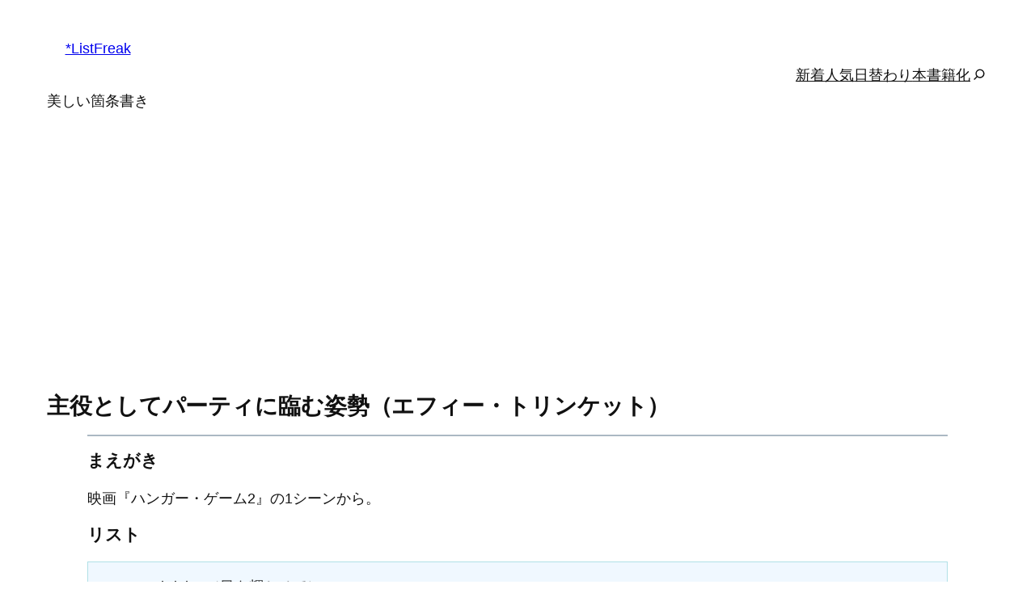

--- FILE ---
content_type: text/html; charset=UTF-8
request_url: https://listfreak.com/list/2236
body_size: 26239
content:
<!DOCTYPE html>
<html lang="ja">
<head>
	<meta charset="UTF-8" />
	<meta name="viewport" content="width=device-width, initial-scale=1" />
<meta name='robots' content='max-image-preview:large' />
<!-- Google tag (gtag.js) consent mode dataLayer added by Site Kit -->
<script id="google_gtagjs-js-consent-mode-data-layer">
window.dataLayer = window.dataLayer || [];function gtag(){dataLayer.push(arguments);}
gtag('consent', 'default', {"ad_personalization":"denied","ad_storage":"denied","ad_user_data":"denied","analytics_storage":"denied","functionality_storage":"denied","security_storage":"denied","personalization_storage":"denied","region":["AT","BE","BG","CH","CY","CZ","DE","DK","EE","ES","FI","FR","GB","GR","HR","HU","IE","IS","IT","LI","LT","LU","LV","MT","NL","NO","PL","PT","RO","SE","SI","SK"],"wait_for_update":500});
window._googlesitekitConsentCategoryMap = {"statistics":["analytics_storage"],"marketing":["ad_storage","ad_user_data","ad_personalization"],"functional":["functionality_storage","security_storage"],"preferences":["personalization_storage"]};
window._googlesitekitConsents = {"ad_personalization":"denied","ad_storage":"denied","ad_user_data":"denied","analytics_storage":"denied","functionality_storage":"denied","security_storage":"denied","personalization_storage":"denied","region":["AT","BE","BG","CH","CY","CZ","DE","DK","EE","ES","FI","FR","GB","GR","HR","HU","IE","IS","IT","LI","LT","LU","LV","MT","NL","NO","PL","PT","RO","SE","SI","SK"],"wait_for_update":500};
</script>
<!-- Google タグ (gtag.js) の終了同意モード dataLayer が Site Kit によって追加されました -->
<title>主役としてパーティに臨む姿勢（エフィー・トリンケット） &#8211; *ListFreak</title>
<link rel='dns-prefetch' href='//www.googletagmanager.com' />
<link rel='dns-prefetch' href='//pagead2.googlesyndication.com' />
<link rel="alternate" type="application/rss+xml" title="*ListFreak &raquo; フィード" href="https://listfreak.com/feed" />
<link rel="alternate" type="application/rss+xml" title="*ListFreak &raquo; コメントフィード" href="https://listfreak.com/comments/feed" />
<link rel="alternate" type="application/rss+xml" title="*ListFreak &raquo; 主役としてパーティに臨む姿勢（エフィー・トリンケット） のコメントのフィード" href="https://listfreak.com/list/2236/feed" />
<link rel="alternate" title="oEmbed (JSON)" type="application/json+oembed" href="https://listfreak.com/wp-json/oembed/1.0/embed?url=https%3A%2F%2Flistfreak.com%2Flist%2F2236" />
<link rel="alternate" title="oEmbed (XML)" type="text/xml+oembed" href="https://listfreak.com/wp-json/oembed/1.0/embed?url=https%3A%2F%2Flistfreak.com%2Flist%2F2236&#038;format=xml" />
<style id='wp-img-auto-sizes-contain-inline-css'>
img:is([sizes=auto i],[sizes^="auto," i]){contain-intrinsic-size:3000px 1500px}
/*# sourceURL=wp-img-auto-sizes-contain-inline-css */
</style>
<style id='wp-block-site-title-inline-css'>
.wp-block-site-title{box-sizing:border-box}.wp-block-site-title :where(a){color:inherit;font-family:inherit;font-size:inherit;font-style:inherit;font-weight:inherit;letter-spacing:inherit;line-height:inherit;text-decoration:inherit}
/*# sourceURL=https://listfreak.com/wp-content/plugins/gutenberg/build/styles/block-library/site-title/style.min.css */
</style>
<style id='wp-block-site-tagline-inline-css'>
.wp-block-site-tagline{box-sizing:border-box}
/*# sourceURL=https://listfreak.com/wp-content/plugins/gutenberg/build/styles/block-library/site-tagline/style.min.css */
</style>
<style id='wp-block-group-inline-css'>
.wp-block-group{box-sizing:border-box}:where(.wp-block-group.wp-block-group-is-layout-constrained){position:relative}

				.is-style-list-card {
					background-color: white;
					border-radius: 0.75rem;
					padding: var(--wp--preset--spacing--10);
				}
/*# sourceURL=wp-block-group-inline-css */
</style>
<style id='wp-block-navigation-link-inline-css'>
.wp-block-navigation .wp-block-navigation-item__label{overflow-wrap:break-word}.wp-block-navigation .wp-block-navigation-item__description{display:none}.link-ui-tools{outline:1px solid #f0f0f0;padding:8px}.link-ui-block-inserter{padding-top:8px}.link-ui-block-inserter__back{margin-left:8px;text-transform:uppercase}
/*# sourceURL=https://listfreak.com/wp-content/plugins/gutenberg/build/styles/block-library/navigation-link/style.min.css */
</style>
<link rel='stylesheet' id='wp-block-navigation-css' href='https://listfreak.com/wp-content/plugins/gutenberg/build/styles/block-library/navigation/style.min.css?ver=22.4.0' media='all' />
<style id='wp-block-post-title-inline-css'>
.wp-block-post-title{box-sizing:border-box;word-break:break-word}.wp-block-post-title :where(a){display:inline-block;font-family:inherit;font-size:inherit;font-style:inherit;font-weight:inherit;letter-spacing:inherit;line-height:inherit;text-decoration:inherit}
/*# sourceURL=https://listfreak.com/wp-content/plugins/gutenberg/build/styles/block-library/post-title/style.min.css */
</style>
<style id='wp-block-separator-inline-css'>
@charset "UTF-8";.wp-block-separator{border:none;border-top:2px solid}:root :where(.wp-block-separator.is-style-dots){height:auto;line-height:1;text-align:center}:root :where(.wp-block-separator.is-style-dots):before{color:currentColor;content:"···";font-family:serif;font-size:1.5em;letter-spacing:2em;padding-left:2em}.wp-block-separator.is-style-dots{background:none!important;border:none!important}
/*# sourceURL=https://listfreak.com/wp-content/plugins/gutenberg/build/styles/block-library/separator/style.min.css */
</style>
<style id='wp-block-heading-inline-css'>
h1:where(.wp-block-heading).has-background,h2:where(.wp-block-heading).has-background,h3:where(.wp-block-heading).has-background,h4:where(.wp-block-heading).has-background,h5:where(.wp-block-heading).has-background,h6:where(.wp-block-heading).has-background{padding:1.25em 2.375em}h1.has-text-align-left[style*=writing-mode]:where([style*=vertical-lr]),h1.has-text-align-right[style*=writing-mode]:where([style*=vertical-rl]),h2.has-text-align-left[style*=writing-mode]:where([style*=vertical-lr]),h2.has-text-align-right[style*=writing-mode]:where([style*=vertical-rl]),h3.has-text-align-left[style*=writing-mode]:where([style*=vertical-lr]),h3.has-text-align-right[style*=writing-mode]:where([style*=vertical-rl]),h4.has-text-align-left[style*=writing-mode]:where([style*=vertical-lr]),h4.has-text-align-right[style*=writing-mode]:where([style*=vertical-rl]),h5.has-text-align-left[style*=writing-mode]:where([style*=vertical-lr]),h5.has-text-align-right[style*=writing-mode]:where([style*=vertical-rl]),h6.has-text-align-left[style*=writing-mode]:where([style*=vertical-lr]),h6.has-text-align-right[style*=writing-mode]:where([style*=vertical-rl]){rotate:180deg}
/*# sourceURL=https://listfreak.com/wp-content/plugins/gutenberg/build/styles/block-library/heading/style.min.css */
</style>
<style id='wp-block-paragraph-inline-css'>
.is-small-text{font-size:.875em}.is-regular-text{font-size:1em}.is-large-text{font-size:2.25em}.is-larger-text{font-size:3em}.has-drop-cap:not(:focus):first-letter{float:left;font-size:8.4em;font-style:normal;font-weight:100;line-height:.68;margin:.05em .1em 0 0;text-transform:uppercase}body.rtl .has-drop-cap:not(:focus):first-letter{float:none;margin-left:.1em}p.has-drop-cap.has-background{overflow:hidden}:root :where(p.has-background){padding:1.25em 2.375em}:where(p.has-text-color:not(.has-link-color)) a{color:inherit}p.has-text-align-left[style*="writing-mode:vertical-lr"],p.has-text-align-right[style*="writing-mode:vertical-rl"]{rotate:180deg}
/*# sourceURL=https://listfreak.com/wp-content/plugins/gutenberg/build/styles/block-library/paragraph/style.min.css */
</style>
<style id='wp-block-list-inline-css'>
ol,ul{box-sizing:border-box}:root :where(.wp-block-list.has-background){padding:1.25em 2.375em}

				.is-style-featured-list {
					background-color: aliceblue;
					padding: 1rem 0.5rem;
					border: thin powderblue solid;
				}
				.is-style-featured-list li {
					margin-left: 2em;
					margin-right: 1em;
				}

				.is-style-list-none {
					list-style-type: none;
					padding-left: 0;
				}
				.is-style-list-none li {
					font-weight: 700;
				}
				.is-style-list-none a {
					text-decoration: none;
				}
				.is-style-list-none a:hover {
					text-decoration: underline;
				}

				ul.is-style-checkmark-list {
					list-style-type: "\2713";
				}

				ul.is-style-checkmark-list li {
					padding-inline-start: 1ch;
				}
/*# sourceURL=wp-block-list-inline-css */
</style>
<style id='wp-block-spacer-inline-css'>
.wp-block-spacer{clear:both}
/*# sourceURL=https://listfreak.com/wp-content/plugins/gutenberg/build/styles/block-library/spacer/style.min.css */
</style>
<style id='wp-block-image-inline-css'>
.wp-block-image>a,.wp-block-image>figure>a{display:inline-block}.wp-block-image img{box-sizing:border-box;height:auto;max-width:100%;vertical-align:bottom}@media not (prefers-reduced-motion){.wp-block-image img.hide{visibility:hidden}.wp-block-image img.show{animation:show-content-image .4s}}.wp-block-image[style*=border-radius] img,.wp-block-image[style*=border-radius]>a{border-radius:inherit}.wp-block-image.has-custom-border img{box-sizing:border-box}.wp-block-image.aligncenter{text-align:center}.wp-block-image.alignfull>a,.wp-block-image.alignwide>a{width:100%}.wp-block-image.alignfull img,.wp-block-image.alignwide img{height:auto;width:100%}.wp-block-image .aligncenter,.wp-block-image .alignleft,.wp-block-image .alignright,.wp-block-image.aligncenter,.wp-block-image.alignleft,.wp-block-image.alignright{display:table}.wp-block-image .aligncenter>figcaption,.wp-block-image .alignleft>figcaption,.wp-block-image .alignright>figcaption,.wp-block-image.aligncenter>figcaption,.wp-block-image.alignleft>figcaption,.wp-block-image.alignright>figcaption{caption-side:bottom;display:table-caption}.wp-block-image .alignleft{float:left;margin:.5em 1em .5em 0}.wp-block-image .alignright{float:right;margin:.5em 0 .5em 1em}.wp-block-image .aligncenter{margin-left:auto;margin-right:auto}.wp-block-image :where(figcaption){margin-bottom:1em;margin-top:.5em}.wp-block-image.is-style-circle-mask img{border-radius:9999px}@supports ((-webkit-mask-image:none) or (mask-image:none)) or (-webkit-mask-image:none){.wp-block-image.is-style-circle-mask img{border-radius:0;-webkit-mask-image:url('data:image/svg+xml;utf8,<svg viewBox="0 0 100 100" xmlns="http://www.w3.org/2000/svg"><circle cx="50" cy="50" r="50"/></svg>');mask-image:url('data:image/svg+xml;utf8,<svg viewBox="0 0 100 100" xmlns="http://www.w3.org/2000/svg"><circle cx="50" cy="50" r="50"/></svg>');mask-mode:alpha;-webkit-mask-position:center;mask-position:center;-webkit-mask-repeat:no-repeat;mask-repeat:no-repeat;-webkit-mask-size:contain;mask-size:contain}}:root :where(.wp-block-image.is-style-rounded img,.wp-block-image .is-style-rounded img){border-radius:9999px}.wp-block-image figure{margin:0}.wp-lightbox-container{display:flex;flex-direction:column;position:relative}.wp-lightbox-container img{cursor:zoom-in}.wp-lightbox-container img:hover+button{opacity:1}.wp-lightbox-container button{align-items:center;backdrop-filter:blur(16px) saturate(180%);background-color:#5a5a5a40;border:none;border-radius:4px;cursor:zoom-in;display:flex;height:20px;justify-content:center;opacity:0;padding:0;position:absolute;right:16px;text-align:center;top:16px;width:20px;z-index:100}@media not (prefers-reduced-motion){.wp-lightbox-container button{transition:opacity .2s ease}}.wp-lightbox-container button:focus-visible{outline:3px auto #5a5a5a40;outline:3px auto -webkit-focus-ring-color;outline-offset:3px}.wp-lightbox-container button:hover{cursor:pointer;opacity:1}.wp-lightbox-container button:focus{opacity:1}.wp-lightbox-container button:focus,.wp-lightbox-container button:hover,.wp-lightbox-container button:not(:hover):not(:active):not(.has-background){background-color:#5a5a5a40;border:none}.wp-lightbox-overlay{box-sizing:border-box;cursor:zoom-out;height:100vh;left:0;overflow:hidden;position:fixed;top:0;visibility:hidden;width:100%;z-index:100000}.wp-lightbox-overlay .close-button{align-items:center;cursor:pointer;display:flex;justify-content:center;min-height:40px;min-width:40px;padding:0;position:absolute;right:calc(env(safe-area-inset-right) + 16px);top:calc(env(safe-area-inset-top) + 16px);z-index:5000000}.wp-lightbox-overlay .close-button:focus,.wp-lightbox-overlay .close-button:hover,.wp-lightbox-overlay .close-button:not(:hover):not(:active):not(.has-background){background:none;border:none}.wp-lightbox-overlay .lightbox-image-container{height:var(--wp--lightbox-container-height);left:50%;overflow:hidden;position:absolute;top:50%;transform:translate(-50%,-50%);transform-origin:top left;width:var(--wp--lightbox-container-width);z-index:9999999999}.wp-lightbox-overlay .wp-block-image{align-items:center;box-sizing:border-box;display:flex;height:100%;justify-content:center;margin:0;position:relative;transform-origin:0 0;width:100%;z-index:3000000}.wp-lightbox-overlay .wp-block-image img{height:var(--wp--lightbox-image-height);min-height:var(--wp--lightbox-image-height);min-width:var(--wp--lightbox-image-width);width:var(--wp--lightbox-image-width)}.wp-lightbox-overlay .wp-block-image figcaption{display:none}.wp-lightbox-overlay button{background:none;border:none}.wp-lightbox-overlay .scrim{background-color:#fff;height:100%;opacity:.9;position:absolute;width:100%;z-index:2000000}.wp-lightbox-overlay.active{visibility:visible}@media not (prefers-reduced-motion){.wp-lightbox-overlay.active{animation:turn-on-visibility .25s both}.wp-lightbox-overlay.active img{animation:turn-on-visibility .35s both}.wp-lightbox-overlay.show-closing-animation:not(.active){animation:turn-off-visibility .35s both}.wp-lightbox-overlay.show-closing-animation:not(.active) img{animation:turn-off-visibility .25s both}.wp-lightbox-overlay.zoom.active{animation:none;opacity:1;visibility:visible}.wp-lightbox-overlay.zoom.active .lightbox-image-container{animation:lightbox-zoom-in .4s}.wp-lightbox-overlay.zoom.active .lightbox-image-container img{animation:none}.wp-lightbox-overlay.zoom.active .scrim{animation:turn-on-visibility .4s forwards}.wp-lightbox-overlay.zoom.show-closing-animation:not(.active){animation:none}.wp-lightbox-overlay.zoom.show-closing-animation:not(.active) .lightbox-image-container{animation:lightbox-zoom-out .4s}.wp-lightbox-overlay.zoom.show-closing-animation:not(.active) .lightbox-image-container img{animation:none}.wp-lightbox-overlay.zoom.show-closing-animation:not(.active) .scrim{animation:turn-off-visibility .4s forwards}}@keyframes show-content-image{0%{visibility:hidden}99%{visibility:hidden}to{visibility:visible}}@keyframes turn-on-visibility{0%{opacity:0}to{opacity:1}}@keyframes turn-off-visibility{0%{opacity:1;visibility:visible}99%{opacity:0;visibility:visible}to{opacity:0;visibility:hidden}}@keyframes lightbox-zoom-in{0%{transform:translate(calc((-100vw + var(--wp--lightbox-scrollbar-width))/2 + var(--wp--lightbox-initial-left-position)),calc(-50vh + var(--wp--lightbox-initial-top-position))) scale(var(--wp--lightbox-scale))}to{transform:translate(-50%,-50%) scale(1)}}@keyframes lightbox-zoom-out{0%{transform:translate(-50%,-50%) scale(1);visibility:visible}99%{visibility:visible}to{transform:translate(calc((-100vw + var(--wp--lightbox-scrollbar-width))/2 + var(--wp--lightbox-initial-left-position)),calc(-50vh + var(--wp--lightbox-initial-top-position))) scale(var(--wp--lightbox-scale));visibility:hidden}}
/*# sourceURL=https://listfreak.com/wp-content/plugins/gutenberg/build/styles/block-library/image/style.min.css */
</style>
<style id='wp-block-button-inline-css'>
.wp-block-button__link{align-content:center;box-sizing:border-box;cursor:pointer;display:inline-block;height:100%;text-align:center;word-break:break-word}.wp-block-button__link.aligncenter{text-align:center}.wp-block-button__link.alignright{text-align:right}:where(.wp-block-button__link){border-radius:9999px;box-shadow:none;padding:calc(.667em + 2px) calc(1.333em + 2px);text-decoration:none}.wp-block-button[style*=text-decoration] .wp-block-button__link{text-decoration:inherit}.wp-block-buttons>.wp-block-button.has-custom-width{max-width:none}.wp-block-buttons>.wp-block-button.has-custom-width .wp-block-button__link{width:100%}.wp-block-buttons>.wp-block-button.has-custom-font-size .wp-block-button__link{font-size:inherit}.wp-block-buttons>.wp-block-button.wp-block-button__width-25{width:calc(25% - var(--wp--style--block-gap, .5em)*.75)}.wp-block-buttons>.wp-block-button.wp-block-button__width-50{width:calc(50% - var(--wp--style--block-gap, .5em)*.5)}.wp-block-buttons>.wp-block-button.wp-block-button__width-75{width:calc(75% - var(--wp--style--block-gap, .5em)*.25)}.wp-block-buttons>.wp-block-button.wp-block-button__width-100{flex-basis:100%;width:100%}.wp-block-buttons.is-vertical>.wp-block-button.wp-block-button__width-25{width:25%}.wp-block-buttons.is-vertical>.wp-block-button.wp-block-button__width-50{width:50%}.wp-block-buttons.is-vertical>.wp-block-button.wp-block-button__width-75{width:75%}.wp-block-button.is-style-squared,.wp-block-button__link.wp-block-button.is-style-squared{border-radius:0}.wp-block-button.no-border-radius,.wp-block-button__link.no-border-radius{border-radius:0!important}:root :where(.wp-block-button .wp-block-button__link.is-style-outline),:root :where(.wp-block-button.is-style-outline>.wp-block-button__link){border:2px solid;padding:.667em 1.333em}:root :where(.wp-block-button .wp-block-button__link.is-style-outline:not(.has-text-color)),:root :where(.wp-block-button.is-style-outline>.wp-block-button__link:not(.has-text-color)){color:currentColor}:root :where(.wp-block-button .wp-block-button__link.is-style-outline:not(.has-background)),:root :where(.wp-block-button.is-style-outline>.wp-block-button__link:not(.has-background)){background-color:initial;background-image:none}
/*# sourceURL=https://listfreak.com/wp-content/plugins/gutenberg/build/styles/block-library/button/style.min.css */
</style>
<style id='wp-block-buttons-inline-css'>
.wp-block-buttons{box-sizing:border-box}.wp-block-buttons.is-vertical{flex-direction:column}.wp-block-buttons.is-vertical>.wp-block-button:last-child{margin-bottom:0}.wp-block-buttons>.wp-block-button{display:inline-block;margin:0}.wp-block-buttons.is-content-justification-left{justify-content:flex-start}.wp-block-buttons.is-content-justification-left.is-vertical{align-items:flex-start}.wp-block-buttons.is-content-justification-center{justify-content:center}.wp-block-buttons.is-content-justification-center.is-vertical{align-items:center}.wp-block-buttons.is-content-justification-right{justify-content:flex-end}.wp-block-buttons.is-content-justification-right.is-vertical{align-items:flex-end}.wp-block-buttons.is-content-justification-space-between{justify-content:space-between}.wp-block-buttons.aligncenter{text-align:center}.wp-block-buttons:not(.is-content-justification-space-between,.is-content-justification-right,.is-content-justification-left,.is-content-justification-center) .wp-block-button.aligncenter{margin-left:auto;margin-right:auto;width:100%}.wp-block-buttons[style*=text-decoration] .wp-block-button,.wp-block-buttons[style*=text-decoration] .wp-block-button__link{text-decoration:inherit}.wp-block-buttons.has-custom-font-size .wp-block-button__link{font-size:inherit}.wp-block-buttons .wp-block-button__link{width:100%}.wp-block-button.aligncenter{text-align:center}
/*# sourceURL=https://listfreak.com/wp-content/plugins/gutenberg/build/styles/block-library/buttons/style.min.css */
</style>
<style id='wp-block-columns-inline-css'>
.wp-block-columns{box-sizing:border-box;display:flex;flex-wrap:wrap!important}@media (min-width:782px){.wp-block-columns{flex-wrap:nowrap!important}}.wp-block-columns{align-items:normal!important}.wp-block-columns.are-vertically-aligned-top{align-items:flex-start}.wp-block-columns.are-vertically-aligned-center{align-items:center}.wp-block-columns.are-vertically-aligned-bottom{align-items:flex-end}@media (max-width:781px){.wp-block-columns:not(.is-not-stacked-on-mobile)>.wp-block-column{flex-basis:100%!important}}@media (min-width:782px){.wp-block-columns:not(.is-not-stacked-on-mobile)>.wp-block-column{flex-basis:0;flex-grow:1}.wp-block-columns:not(.is-not-stacked-on-mobile)>.wp-block-column[style*=flex-basis]{flex-grow:0}}.wp-block-columns.is-not-stacked-on-mobile{flex-wrap:nowrap!important}.wp-block-columns.is-not-stacked-on-mobile>.wp-block-column{flex-basis:0;flex-grow:1}.wp-block-columns.is-not-stacked-on-mobile>.wp-block-column[style*=flex-basis]{flex-grow:0}:where(.wp-block-columns){margin-bottom:1.75em}:where(.wp-block-columns.has-background){padding:1.25em 2.375em}.wp-block-column{flex-grow:1;min-width:0;overflow-wrap:break-word;word-break:break-word}.wp-block-column.is-vertically-aligned-top{align-self:flex-start}.wp-block-column.is-vertically-aligned-center{align-self:center}.wp-block-column.is-vertically-aligned-bottom{align-self:flex-end}.wp-block-column.is-vertically-aligned-stretch{align-self:stretch}.wp-block-column.is-vertically-aligned-bottom,.wp-block-column.is-vertically-aligned-center,.wp-block-column.is-vertically-aligned-top{width:100%}
/*# sourceURL=https://listfreak.com/wp-content/plugins/gutenberg/build/styles/block-library/columns/style.min.css */
</style>
<style id='listfreak-bookinfo-style-inline-css'>
/* フロントエンド用CSS */
/*# sourceURL=https://listfreak.com/wp-content/plugins/listfreak-custom/blocks/bookinfo/style.css */
</style>
<style id='wp-block-embed-inline-css'>
.wp-block-embed.alignleft,.wp-block-embed.alignright,.wp-block[data-align=left]>[data-type="core/embed"],.wp-block[data-align=right]>[data-type="core/embed"]{max-width:360px;width:100%}.wp-block-embed.alignleft .wp-block-embed__wrapper,.wp-block-embed.alignright .wp-block-embed__wrapper,.wp-block[data-align=left]>[data-type="core/embed"] .wp-block-embed__wrapper,.wp-block[data-align=right]>[data-type="core/embed"] .wp-block-embed__wrapper{min-width:280px}.wp-block-cover .wp-block-embed{min-height:240px;min-width:320px}.wp-block-group.is-layout-flex .wp-block-embed{flex:1 1 0%;min-width:0}.wp-block-embed{overflow-wrap:break-word}.wp-block-embed :where(figcaption){margin-bottom:1em;margin-top:.5em}.wp-block-embed iframe{max-width:100%}.wp-block-embed__wrapper{position:relative}.wp-embed-responsive .wp-has-aspect-ratio .wp-block-embed__wrapper:before{content:"";display:block;padding-top:50%}.wp-embed-responsive .wp-has-aspect-ratio iframe{bottom:0;height:100%;left:0;position:absolute;right:0;top:0;width:100%}.wp-embed-responsive .wp-embed-aspect-21-9 .wp-block-embed__wrapper:before{padding-top:42.85%}.wp-embed-responsive .wp-embed-aspect-18-9 .wp-block-embed__wrapper:before{padding-top:50%}.wp-embed-responsive .wp-embed-aspect-16-9 .wp-block-embed__wrapper:before{padding-top:56.25%}.wp-embed-responsive .wp-embed-aspect-4-3 .wp-block-embed__wrapper:before{padding-top:75%}.wp-embed-responsive .wp-embed-aspect-1-1 .wp-block-embed__wrapper:before{padding-top:100%}.wp-embed-responsive .wp-embed-aspect-9-16 .wp-block-embed__wrapper:before{padding-top:177.77%}.wp-embed-responsive .wp-embed-aspect-1-2 .wp-block-embed__wrapper:before{padding-top:200%}
/*# sourceURL=https://listfreak.com/wp-content/plugins/gutenberg/build/styles/block-library/embed/style.min.css */
</style>
<style id='wp-block-post-content-inline-css'>
.wp-block-post-content{display:flow-root}
/*# sourceURL=https://listfreak.com/wp-content/plugins/gutenberg/build/styles/block-library/post-content/style.min.css */
</style>
<style id='wp-block-tag-cloud-inline-css'>
.wp-block-tag-cloud{box-sizing:border-box}.wp-block-tag-cloud.aligncenter{justify-content:center;text-align:center}.wp-block-tag-cloud a{display:inline-block;margin-right:5px}.wp-block-tag-cloud span{display:inline-block;margin-left:5px;text-decoration:none}:root :where(.wp-block-tag-cloud.is-style-outline){display:flex;flex-wrap:wrap;gap:1ch}:root :where(.wp-block-tag-cloud.is-style-outline a){border:1px solid;font-size:unset!important;margin-right:0;padding:1ch 2ch;text-decoration:none!important}
/*# sourceURL=https://listfreak.com/wp-content/plugins/gutenberg/build/styles/block-library/tag-cloud/style.min.css */
</style>
<style id='wp-block-post-author-name-inline-css'>
.wp-block-post-author-name{box-sizing:border-box}
/*# sourceURL=https://listfreak.com/wp-content/plugins/gutenberg/build/styles/block-library/post-author-name/style.min.css */
</style>
<style id='wp-block-post-date-inline-css'>
.wp-block-post-date{box-sizing:border-box}
/*# sourceURL=https://listfreak.com/wp-content/plugins/gutenberg/build/styles/block-library/post-date/style.min.css */
</style>
<style id='wp-block-social-links-inline-css'>
.wp-block-social-links{background:none;box-sizing:border-box;margin-left:0;padding-left:0;padding-right:0;text-indent:0}.wp-block-social-links .wp-social-link a,.wp-block-social-links .wp-social-link a:hover{border-bottom:0;box-shadow:none;text-decoration:none}.wp-block-social-links .wp-social-link svg{height:1em;width:1em}.wp-block-social-links .wp-social-link span:not(.screen-reader-text){font-size:.65em;margin-left:.5em;margin-right:.5em}.wp-block-social-links.has-small-icon-size{font-size:16px}.wp-block-social-links,.wp-block-social-links.has-normal-icon-size{font-size:24px}.wp-block-social-links.has-large-icon-size{font-size:36px}.wp-block-social-links.has-huge-icon-size{font-size:48px}.wp-block-social-links.aligncenter{display:flex;justify-content:center}.wp-block-social-links.alignright{justify-content:flex-end}.wp-block-social-link{border-radius:9999px;display:block}@media not (prefers-reduced-motion){.wp-block-social-link{transition:transform .1s ease}}.wp-block-social-link{height:auto}.wp-block-social-link a{align-items:center;display:flex;line-height:0}.wp-block-social-link:hover{transform:scale(1.1)}.wp-block-social-links .wp-block-social-link.wp-social-link{display:inline-block;margin:0;padding:0}.wp-block-social-links .wp-block-social-link.wp-social-link .wp-block-social-link-anchor,.wp-block-social-links .wp-block-social-link.wp-social-link .wp-block-social-link-anchor svg,.wp-block-social-links .wp-block-social-link.wp-social-link .wp-block-social-link-anchor:active,.wp-block-social-links .wp-block-social-link.wp-social-link .wp-block-social-link-anchor:hover,.wp-block-social-links .wp-block-social-link.wp-social-link .wp-block-social-link-anchor:visited{fill:currentColor;color:currentColor}:where(.wp-block-social-links:not(.is-style-logos-only)) .wp-social-link{background-color:#f0f0f0;color:#444}:where(.wp-block-social-links:not(.is-style-logos-only)) .wp-social-link-amazon{background-color:#f90;color:#fff}:where(.wp-block-social-links:not(.is-style-logos-only)) .wp-social-link-bandcamp{background-color:#1ea0c3;color:#fff}:where(.wp-block-social-links:not(.is-style-logos-only)) .wp-social-link-behance{background-color:#0757fe;color:#fff}:where(.wp-block-social-links:not(.is-style-logos-only)) .wp-social-link-bluesky{background-color:#0a7aff;color:#fff}:where(.wp-block-social-links:not(.is-style-logos-only)) .wp-social-link-codepen{background-color:#1e1f26;color:#fff}:where(.wp-block-social-links:not(.is-style-logos-only)) .wp-social-link-deviantart{background-color:#02e49b;color:#fff}:where(.wp-block-social-links:not(.is-style-logos-only)) .wp-social-link-discord{background-color:#5865f2;color:#fff}:where(.wp-block-social-links:not(.is-style-logos-only)) .wp-social-link-dribbble{background-color:#e94c89;color:#fff}:where(.wp-block-social-links:not(.is-style-logos-only)) .wp-social-link-dropbox{background-color:#4280ff;color:#fff}:where(.wp-block-social-links:not(.is-style-logos-only)) .wp-social-link-etsy{background-color:#f45800;color:#fff}:where(.wp-block-social-links:not(.is-style-logos-only)) .wp-social-link-facebook{background-color:#0866ff;color:#fff}:where(.wp-block-social-links:not(.is-style-logos-only)) .wp-social-link-fivehundredpx{background-color:#000;color:#fff}:where(.wp-block-social-links:not(.is-style-logos-only)) .wp-social-link-flickr{background-color:#0461dd;color:#fff}:where(.wp-block-social-links:not(.is-style-logos-only)) .wp-social-link-foursquare{background-color:#e65678;color:#fff}:where(.wp-block-social-links:not(.is-style-logos-only)) .wp-social-link-github{background-color:#24292d;color:#fff}:where(.wp-block-social-links:not(.is-style-logos-only)) .wp-social-link-goodreads{background-color:#eceadd;color:#382110}:where(.wp-block-social-links:not(.is-style-logos-only)) .wp-social-link-google{background-color:#ea4434;color:#fff}:where(.wp-block-social-links:not(.is-style-logos-only)) .wp-social-link-gravatar{background-color:#1d4fc4;color:#fff}:where(.wp-block-social-links:not(.is-style-logos-only)) .wp-social-link-instagram{background-color:#f00075;color:#fff}:where(.wp-block-social-links:not(.is-style-logos-only)) .wp-social-link-lastfm{background-color:#e21b24;color:#fff}:where(.wp-block-social-links:not(.is-style-logos-only)) .wp-social-link-linkedin{background-color:#0d66c2;color:#fff}:where(.wp-block-social-links:not(.is-style-logos-only)) .wp-social-link-mastodon{background-color:#3288d4;color:#fff}:where(.wp-block-social-links:not(.is-style-logos-only)) .wp-social-link-medium{background-color:#000;color:#fff}:where(.wp-block-social-links:not(.is-style-logos-only)) .wp-social-link-meetup{background-color:#f6405f;color:#fff}:where(.wp-block-social-links:not(.is-style-logos-only)) .wp-social-link-patreon{background-color:#000;color:#fff}:where(.wp-block-social-links:not(.is-style-logos-only)) .wp-social-link-pinterest{background-color:#e60122;color:#fff}:where(.wp-block-social-links:not(.is-style-logos-only)) .wp-social-link-pocket{background-color:#ef4155;color:#fff}:where(.wp-block-social-links:not(.is-style-logos-only)) .wp-social-link-reddit{background-color:#ff4500;color:#fff}:where(.wp-block-social-links:not(.is-style-logos-only)) .wp-social-link-skype{background-color:#0478d7;color:#fff}:where(.wp-block-social-links:not(.is-style-logos-only)) .wp-social-link-snapchat{stroke:#000;background-color:#fefc00;color:#fff}:where(.wp-block-social-links:not(.is-style-logos-only)) .wp-social-link-soundcloud{background-color:#ff5600;color:#fff}:where(.wp-block-social-links:not(.is-style-logos-only)) .wp-social-link-spotify{background-color:#1bd760;color:#fff}:where(.wp-block-social-links:not(.is-style-logos-only)) .wp-social-link-telegram{background-color:#2aabee;color:#fff}:where(.wp-block-social-links:not(.is-style-logos-only)) .wp-social-link-threads{background-color:#000;color:#fff}:where(.wp-block-social-links:not(.is-style-logos-only)) .wp-social-link-tiktok{background-color:#000;color:#fff}:where(.wp-block-social-links:not(.is-style-logos-only)) .wp-social-link-tumblr{background-color:#011835;color:#fff}:where(.wp-block-social-links:not(.is-style-logos-only)) .wp-social-link-twitch{background-color:#6440a4;color:#fff}:where(.wp-block-social-links:not(.is-style-logos-only)) .wp-social-link-twitter{background-color:#1da1f2;color:#fff}:where(.wp-block-social-links:not(.is-style-logos-only)) .wp-social-link-vimeo{background-color:#1eb7ea;color:#fff}:where(.wp-block-social-links:not(.is-style-logos-only)) .wp-social-link-vk{background-color:#4680c2;color:#fff}:where(.wp-block-social-links:not(.is-style-logos-only)) .wp-social-link-wordpress{background-color:#3499cd;color:#fff}:where(.wp-block-social-links:not(.is-style-logos-only)) .wp-social-link-whatsapp{background-color:#25d366;color:#fff}:where(.wp-block-social-links:not(.is-style-logos-only)) .wp-social-link-x{background-color:#000;color:#fff}:where(.wp-block-social-links:not(.is-style-logos-only)) .wp-social-link-yelp{background-color:#d32422;color:#fff}:where(.wp-block-social-links:not(.is-style-logos-only)) .wp-social-link-youtube{background-color:red;color:#fff}:where(.wp-block-social-links.is-style-logos-only) .wp-social-link{background:none}:where(.wp-block-social-links.is-style-logos-only) .wp-social-link svg{height:1.25em;width:1.25em}:where(.wp-block-social-links.is-style-logos-only) .wp-social-link-amazon{color:#f90}:where(.wp-block-social-links.is-style-logos-only) .wp-social-link-bandcamp{color:#1ea0c3}:where(.wp-block-social-links.is-style-logos-only) .wp-social-link-behance{color:#0757fe}:where(.wp-block-social-links.is-style-logos-only) .wp-social-link-bluesky{color:#0a7aff}:where(.wp-block-social-links.is-style-logos-only) .wp-social-link-codepen{color:#1e1f26}:where(.wp-block-social-links.is-style-logos-only) .wp-social-link-deviantart{color:#02e49b}:where(.wp-block-social-links.is-style-logos-only) .wp-social-link-discord{color:#5865f2}:where(.wp-block-social-links.is-style-logos-only) .wp-social-link-dribbble{color:#e94c89}:where(.wp-block-social-links.is-style-logos-only) .wp-social-link-dropbox{color:#4280ff}:where(.wp-block-social-links.is-style-logos-only) .wp-social-link-etsy{color:#f45800}:where(.wp-block-social-links.is-style-logos-only) .wp-social-link-facebook{color:#0866ff}:where(.wp-block-social-links.is-style-logos-only) .wp-social-link-fivehundredpx{color:#000}:where(.wp-block-social-links.is-style-logos-only) .wp-social-link-flickr{color:#0461dd}:where(.wp-block-social-links.is-style-logos-only) .wp-social-link-foursquare{color:#e65678}:where(.wp-block-social-links.is-style-logos-only) .wp-social-link-github{color:#24292d}:where(.wp-block-social-links.is-style-logos-only) .wp-social-link-goodreads{color:#382110}:where(.wp-block-social-links.is-style-logos-only) .wp-social-link-google{color:#ea4434}:where(.wp-block-social-links.is-style-logos-only) .wp-social-link-gravatar{color:#1d4fc4}:where(.wp-block-social-links.is-style-logos-only) .wp-social-link-instagram{color:#f00075}:where(.wp-block-social-links.is-style-logos-only) .wp-social-link-lastfm{color:#e21b24}:where(.wp-block-social-links.is-style-logos-only) .wp-social-link-linkedin{color:#0d66c2}:where(.wp-block-social-links.is-style-logos-only) .wp-social-link-mastodon{color:#3288d4}:where(.wp-block-social-links.is-style-logos-only) .wp-social-link-medium{color:#000}:where(.wp-block-social-links.is-style-logos-only) .wp-social-link-meetup{color:#f6405f}:where(.wp-block-social-links.is-style-logos-only) .wp-social-link-patreon{color:#000}:where(.wp-block-social-links.is-style-logos-only) .wp-social-link-pinterest{color:#e60122}:where(.wp-block-social-links.is-style-logos-only) .wp-social-link-pocket{color:#ef4155}:where(.wp-block-social-links.is-style-logos-only) .wp-social-link-reddit{color:#ff4500}:where(.wp-block-social-links.is-style-logos-only) .wp-social-link-skype{color:#0478d7}:where(.wp-block-social-links.is-style-logos-only) .wp-social-link-snapchat{stroke:#000;color:#fff}:where(.wp-block-social-links.is-style-logos-only) .wp-social-link-soundcloud{color:#ff5600}:where(.wp-block-social-links.is-style-logos-only) .wp-social-link-spotify{color:#1bd760}:where(.wp-block-social-links.is-style-logos-only) .wp-social-link-telegram{color:#2aabee}:where(.wp-block-social-links.is-style-logos-only) .wp-social-link-threads{color:#000}:where(.wp-block-social-links.is-style-logos-only) .wp-social-link-tiktok{color:#000}:where(.wp-block-social-links.is-style-logos-only) .wp-social-link-tumblr{color:#011835}:where(.wp-block-social-links.is-style-logos-only) .wp-social-link-twitch{color:#6440a4}:where(.wp-block-social-links.is-style-logos-only) .wp-social-link-twitter{color:#1da1f2}:where(.wp-block-social-links.is-style-logos-only) .wp-social-link-vimeo{color:#1eb7ea}:where(.wp-block-social-links.is-style-logos-only) .wp-social-link-vk{color:#4680c2}:where(.wp-block-social-links.is-style-logos-only) .wp-social-link-whatsapp{color:#25d366}:where(.wp-block-social-links.is-style-logos-only) .wp-social-link-wordpress{color:#3499cd}:where(.wp-block-social-links.is-style-logos-only) .wp-social-link-x{color:#000}:where(.wp-block-social-links.is-style-logos-only) .wp-social-link-yelp{color:#d32422}:where(.wp-block-social-links.is-style-logos-only) .wp-social-link-youtube{color:red}.wp-block-social-links.is-style-pill-shape .wp-social-link{width:auto}:root :where(.wp-block-social-links .wp-social-link a){padding:.25em}:root :where(.wp-block-social-links.is-style-logos-only .wp-social-link a){padding:0}:root :where(.wp-block-social-links.is-style-pill-shape .wp-social-link a){padding-left:.6666666667em;padding-right:.6666666667em}.wp-block-social-links:not(.has-icon-color):not(.has-icon-background-color) .wp-social-link-snapchat .wp-block-social-link-label{color:#000}
/*# sourceURL=https://listfreak.com/wp-content/plugins/gutenberg/build/styles/block-library/social-links/style.min.css */
</style>
<style id='wp-block-post-excerpt-inline-css'>
:where(.wp-block-post-excerpt){box-sizing:border-box;margin-bottom:var(--wp--style--block-gap);margin-top:var(--wp--style--block-gap)}.wp-block-post-excerpt__excerpt{margin-bottom:0;margin-top:0}.wp-block-post-excerpt__more-text{margin-bottom:0;margin-top:var(--wp--style--block-gap)}.wp-block-post-excerpt__more-link{display:inline-block}
/*# sourceURL=https://listfreak.com/wp-content/plugins/gutenberg/build/styles/block-library/post-excerpt/style.min.css */
</style>
<style id='wp-block-post-template-inline-css'>
.wp-block-post-template{box-sizing:border-box;list-style:none;margin-bottom:0;margin-top:0;max-width:100%;padding:0}.wp-block-post-template.is-flex-container{display:flex;flex-direction:row;flex-wrap:wrap;gap:1.25em}.wp-block-post-template.is-flex-container>li{margin:0;width:100%}@media (min-width:600px){.wp-block-post-template.is-flex-container.is-flex-container.columns-2>li{width:calc(50% - .625em)}.wp-block-post-template.is-flex-container.is-flex-container.columns-3>li{width:calc(33.33333% - .83333em)}.wp-block-post-template.is-flex-container.is-flex-container.columns-4>li{width:calc(25% - .9375em)}.wp-block-post-template.is-flex-container.is-flex-container.columns-5>li{width:calc(20% - 1em)}.wp-block-post-template.is-flex-container.is-flex-container.columns-6>li{width:calc(16.66667% - 1.04167em)}}@media (max-width:600px){.wp-block-post-template-is-layout-grid.wp-block-post-template-is-layout-grid.wp-block-post-template-is-layout-grid.wp-block-post-template-is-layout-grid{grid-template-columns:1fr}}.wp-block-post-template-is-layout-constrained>li>.alignright,.wp-block-post-template-is-layout-flow>li>.alignright{float:right;margin-inline-end:0;margin-inline-start:2em}.wp-block-post-template-is-layout-constrained>li>.alignleft,.wp-block-post-template-is-layout-flow>li>.alignleft{float:left;margin-inline-end:2em;margin-inline-start:0}.wp-block-post-template-is-layout-constrained>li>.aligncenter,.wp-block-post-template-is-layout-flow>li>.aligncenter{margin-inline-end:auto;margin-inline-start:auto}
/*# sourceURL=https://listfreak.com/wp-content/plugins/gutenberg/build/styles/block-library/post-template/style.min.css */
</style>
<style id='wp-block-code-inline-css'>
.wp-block-code{box-sizing:border-box}.wp-block-code code{direction:ltr;display:block;font-family:inherit;overflow-wrap:break-word;text-align:initial;white-space:pre-wrap}
/*# sourceURL=https://listfreak.com/wp-content/plugins/gutenberg/build/styles/block-library/code/style.min.css */
</style>
<style id='wp-block-library-inline-css'>
:root{--wp-block-synced-color:#7a00df;--wp-block-synced-color--rgb:122,0,223;--wp-bound-block-color:var(--wp-block-synced-color);--wp-editor-canvas-background:#ddd;--wp-admin-theme-color:#007cba;--wp-admin-theme-color--rgb:0,124,186;--wp-admin-theme-color-darker-10:#006ba1;--wp-admin-theme-color-darker-10--rgb:0,107,160.5;--wp-admin-theme-color-darker-20:#005a87;--wp-admin-theme-color-darker-20--rgb:0,90,135;--wp-admin-border-width-focus:2px}@media (min-resolution:192dpi){:root{--wp-admin-border-width-focus:1.5px}}.wp-element-button{cursor:pointer}:root .has-very-light-gray-background-color{background-color:#eee}:root .has-very-dark-gray-background-color{background-color:#313131}:root .has-very-light-gray-color{color:#eee}:root .has-very-dark-gray-color{color:#313131}:root .has-vivid-green-cyan-to-vivid-cyan-blue-gradient-background{background:linear-gradient(135deg,#00d084,#0693e3)}:root .has-purple-crush-gradient-background{background:linear-gradient(135deg,#34e2e4,#4721fb 50%,#ab1dfe)}:root .has-hazy-dawn-gradient-background{background:linear-gradient(135deg,#faaca8,#dad0ec)}:root .has-subdued-olive-gradient-background{background:linear-gradient(135deg,#fafae1,#67a671)}:root .has-atomic-cream-gradient-background{background:linear-gradient(135deg,#fdd79a,#004a59)}:root .has-nightshade-gradient-background{background:linear-gradient(135deg,#330968,#31cdcf)}:root .has-midnight-gradient-background{background:linear-gradient(135deg,#020381,#2874fc)}:root{--wp--preset--font-size--normal:16px;--wp--preset--font-size--huge:42px}.has-regular-font-size{font-size:1em}.has-larger-font-size{font-size:2.625em}.has-normal-font-size{font-size:var(--wp--preset--font-size--normal)}.has-huge-font-size{font-size:var(--wp--preset--font-size--huge)}:root .has-text-align-center{text-align:center}:root .has-text-align-left{text-align:left}:root .has-text-align-right{text-align:right}.has-fit-text{white-space:nowrap!important}#end-resizable-editor-section{display:none}.aligncenter{clear:both}.items-justified-left{justify-content:flex-start}.items-justified-center{justify-content:center}.items-justified-right{justify-content:flex-end}.items-justified-space-between{justify-content:space-between}.screen-reader-text{word-wrap:normal!important;border:0;clip-path:inset(50%);height:1px;margin:-1px;overflow:hidden;padding:0;position:absolute;width:1px}.screen-reader-text:focus{background-color:#ddd;clip-path:none;color:#444;display:block;font-size:1em;height:auto;left:5px;line-height:normal;padding:15px 23px 14px;text-decoration:none;top:5px;width:auto;z-index:100000}html :where(.has-border-color){border-style:solid}html :where([style*=border-top-color]){border-top-style:solid}html :where([style*=border-right-color]){border-right-style:solid}html :where([style*=border-bottom-color]){border-bottom-style:solid}html :where([style*=border-left-color]){border-left-style:solid}html :where([style*=border-width]){border-style:solid}html :where([style*=border-top-width]){border-top-style:solid}html :where([style*=border-right-width]){border-right-style:solid}html :where([style*=border-bottom-width]){border-bottom-style:solid}html :where([style*=border-left-width]){border-left-style:solid}html :where(img[class*=wp-image-]){height:auto;max-width:100%}:where(figure){margin:0 0 1em}html :where(.is-position-sticky){--wp-admin--admin-bar--position-offset:var(--wp-admin--admin-bar--height,0px)}@media screen and (max-width:600px){html :where(.is-position-sticky){--wp-admin--admin-bar--position-offset:0px}}
/*# sourceURL=https://listfreak.com/wp-content/plugins/gutenberg/build/styles/block-library/common.min.css */
</style>
<style id='global-styles-inline-css'>
:root{--wp--preset--aspect-ratio--square: 1;--wp--preset--aspect-ratio--4-3: 4/3;--wp--preset--aspect-ratio--3-4: 3/4;--wp--preset--aspect-ratio--3-2: 3/2;--wp--preset--aspect-ratio--2-3: 2/3;--wp--preset--aspect-ratio--16-9: 16/9;--wp--preset--aspect-ratio--9-16: 9/16;--wp--preset--color--black: #000000;--wp--preset--color--cyan-bluish-gray: #abb8c3;--wp--preset--color--white: #ffffff;--wp--preset--color--pale-pink: #f78da7;--wp--preset--color--vivid-red: #cf2e2e;--wp--preset--color--luminous-vivid-orange: #ff6900;--wp--preset--color--luminous-vivid-amber: #fcb900;--wp--preset--color--light-green-cyan: #7bdcb5;--wp--preset--color--vivid-green-cyan: #00d084;--wp--preset--color--pale-cyan-blue: #8ed1fc;--wp--preset--color--vivid-cyan-blue: #0693e3;--wp--preset--color--vivid-purple: #9b51e0;--wp--preset--color--base: #FFFFFF;--wp--preset--color--contrast: #111111;--wp--preset--color--accent: #0D3D80;--wp--preset--color--arch-it-orange: #FF6600;--wp--preset--color--accent-1: #FFEE58;--wp--preset--color--accent-2: #F6CFF4;--wp--preset--color--accent-3: #503AA8;--wp--preset--color--accent-4: #686868;--wp--preset--color--accent-5: #FBFAF3;--wp--preset--color--accent-6: color-mix(in srgb, currentColor 20%, transparent);--wp--preset--gradient--vivid-cyan-blue-to-vivid-purple: linear-gradient(135deg,rgb(6,147,227) 0%,rgb(155,81,224) 100%);--wp--preset--gradient--light-green-cyan-to-vivid-green-cyan: linear-gradient(135deg,rgb(122,220,180) 0%,rgb(0,208,130) 100%);--wp--preset--gradient--luminous-vivid-amber-to-luminous-vivid-orange: linear-gradient(135deg,rgb(252,185,0) 0%,rgb(255,105,0) 100%);--wp--preset--gradient--luminous-vivid-orange-to-vivid-red: linear-gradient(135deg,rgb(255,105,0) 0%,rgb(207,46,46) 100%);--wp--preset--gradient--very-light-gray-to-cyan-bluish-gray: linear-gradient(135deg,rgb(238,238,238) 0%,rgb(169,184,195) 100%);--wp--preset--gradient--cool-to-warm-spectrum: linear-gradient(135deg,rgb(74,234,220) 0%,rgb(151,120,209) 20%,rgb(207,42,186) 40%,rgb(238,44,130) 60%,rgb(251,105,98) 80%,rgb(254,248,76) 100%);--wp--preset--gradient--blush-light-purple: linear-gradient(135deg,rgb(255,206,236) 0%,rgb(152,150,240) 100%);--wp--preset--gradient--blush-bordeaux: linear-gradient(135deg,rgb(254,205,165) 0%,rgb(254,45,45) 50%,rgb(107,0,62) 100%);--wp--preset--gradient--luminous-dusk: linear-gradient(135deg,rgb(255,203,112) 0%,rgb(199,81,192) 50%,rgb(65,88,208) 100%);--wp--preset--gradient--pale-ocean: linear-gradient(135deg,rgb(255,245,203) 0%,rgb(182,227,212) 50%,rgb(51,167,181) 100%);--wp--preset--gradient--electric-grass: linear-gradient(135deg,rgb(202,248,128) 0%,rgb(113,206,126) 100%);--wp--preset--gradient--midnight: linear-gradient(135deg,rgb(2,3,129) 0%,rgb(40,116,252) 100%);--wp--preset--font-size--small: 0.875rem;--wp--preset--font-size--medium: clamp(1rem, 1rem + ((1vw - 0.2rem) * 0.235), 1.15rem);--wp--preset--font-size--large: clamp(1.15rem, 1.15rem + ((1vw - 0.2rem) * 0.267), 1.32rem);--wp--preset--font-size--x-large: clamp(1.32rem, 1.32rem + ((1vw - 0.2rem) * 0.314), 1.52rem);--wp--preset--font-size--xx-large: clamp(1.52rem, 1.52rem + ((1vw - 0.2rem) * 0.361), 1.75rem);--wp--preset--font-family--body: "Noto Sans JP", sans-serif;--wp--preset--font-family--assistant: Assistant;--wp--preset--spacing--20: 10px;--wp--preset--spacing--30: 20px;--wp--preset--spacing--40: 30px;--wp--preset--spacing--50: clamp(30px, 5vw, 50px);--wp--preset--spacing--60: clamp(30px, 7vw, 70px);--wp--preset--spacing--70: clamp(50px, 7vw, 90px);--wp--preset--spacing--80: clamp(70px, 10vw, 140px);--wp--preset--shadow--natural: 6px 6px 9px rgba(0, 0, 0, 0.2);--wp--preset--shadow--deep: 12px 12px 50px rgba(0, 0, 0, 0.4);--wp--preset--shadow--sharp: 6px 6px 0px rgba(0, 0, 0, 0.2);--wp--preset--shadow--outlined: 6px 6px 0px -3px rgb(255, 255, 255), 6px 6px rgb(0, 0, 0);--wp--preset--shadow--crisp: 6px 6px 0px rgb(0, 0, 0);}:root { --wp--style--global--content-size: 645px;--wp--style--global--wide-size: 1340px; }:where(body) { margin: 0; }.wp-site-blocks { padding-top: var(--wp--style--root--padding-top); padding-bottom: var(--wp--style--root--padding-bottom); }.has-global-padding { padding-right: var(--wp--style--root--padding-right); padding-left: var(--wp--style--root--padding-left); }.has-global-padding > .alignfull { margin-right: calc(var(--wp--style--root--padding-right) * -1); margin-left: calc(var(--wp--style--root--padding-left) * -1); }.has-global-padding :where(:not(.alignfull.is-layout-flow) > .has-global-padding:not(.wp-block-block, .alignfull)) { padding-right: 0; padding-left: 0; }.has-global-padding :where(:not(.alignfull.is-layout-flow) > .has-global-padding:not(.wp-block-block, .alignfull)) > .alignfull { margin-left: 0; margin-right: 0; }.wp-site-blocks > .alignleft { float: left; margin-right: 2em; }.wp-site-blocks > .alignright { float: right; margin-left: 2em; }.wp-site-blocks > .aligncenter { justify-content: center; margin-left: auto; margin-right: auto; }:where(.wp-site-blocks) > * { margin-block-start: 1.2rem; margin-block-end: 0; }:where(.wp-site-blocks) > :first-child { margin-block-start: 0; }:where(.wp-site-blocks) > :last-child { margin-block-end: 0; }:root { --wp--style--block-gap: 1.2rem; }:root :where(.is-layout-flow) > :first-child{margin-block-start: 0;}:root :where(.is-layout-flow) > :last-child{margin-block-end: 0;}:root :where(.is-layout-flow) > *{margin-block-start: 1.2rem;margin-block-end: 0;}:root :where(.is-layout-constrained) > :first-child{margin-block-start: 0;}:root :where(.is-layout-constrained) > :last-child{margin-block-end: 0;}:root :where(.is-layout-constrained) > *{margin-block-start: 1.2rem;margin-block-end: 0;}:root :where(.is-layout-flex){gap: 1.2rem;}:root :where(.is-layout-grid){gap: 1.2rem;}.is-layout-flow > .alignleft{float: left;margin-inline-start: 0;margin-inline-end: 2em;}.is-layout-flow > .alignright{float: right;margin-inline-start: 2em;margin-inline-end: 0;}.is-layout-flow > .aligncenter{margin-left: auto !important;margin-right: auto !important;}.is-layout-constrained > .alignleft{float: left;margin-inline-start: 0;margin-inline-end: 2em;}.is-layout-constrained > .alignright{float: right;margin-inline-start: 2em;margin-inline-end: 0;}.is-layout-constrained > .aligncenter{margin-left: auto !important;margin-right: auto !important;}.is-layout-constrained > :where(:not(.alignleft):not(.alignright):not(.alignfull)){max-width: var(--wp--style--global--content-size);margin-left: auto !important;margin-right: auto !important;}.is-layout-constrained > .alignwide{max-width: var(--wp--style--global--wide-size);}body .is-layout-flex{display: flex;}.is-layout-flex{flex-wrap: wrap;align-items: center;}.is-layout-flex > :is(*, div){margin: 0;}body .is-layout-grid{display: grid;}.is-layout-grid > :is(*, div){margin: 0;}body{background-color: var(--wp--preset--color--base);color: var(--wp--preset--color--contrast);font-family: var(--wp--preset--font-family--body);font-size: var(--wp--preset--font-size--medium);font-style: normal;font-weight: 400;letter-spacing: 0px;line-height: 1.55;--wp--style--root--padding-top: 0px;--wp--style--root--padding-right: var(--wp--preset--spacing--50);--wp--style--root--padding-bottom: 0px;--wp--style--root--padding-left: var(--wp--preset--spacing--50);}a:where(:not(.wp-element-button)){color: var(--wp--preset--color--accent);text-decoration: underline;}:root :where(a:where(:not(.wp-element-button)):hover){text-decoration: none;}h1, h2, h3, h4, h5, h6{font-weight: 700;letter-spacing: -0.1px;line-height: 1.2;margin-top: 0.5rem;}h1{font-size: var(--wp--preset--font-size--xx-large);}h2{font-size: var(--wp--preset--font-size--x-large);}h3{font-size: var(--wp--preset--font-size--large);}h4{font-size: var(--wp--preset--font-size--medium);}h5{font-size: var(--wp--preset--font-size--small);letter-spacing: 0.5px;}h6{font-size: var(--wp--preset--font-size--small);font-weight: 700;letter-spacing: 1.4px;text-transform: uppercase;}:root :where(.wp-element-button, .wp-block-button__link){background-color: var(--wp--preset--color--contrast);border-width: 0;color: var(--wp--preset--color--base);font-family: inherit;font-size: var(--wp--preset--font-size--medium);font-style: inherit;font-weight: inherit;letter-spacing: inherit;line-height: inherit;padding-top: 1rem;padding-right: 2.25rem;padding-bottom: 1rem;padding-left: 2.25rem;text-decoration: none;text-transform: inherit;}:root :where(.wp-element-button:hover, .wp-block-button__link:hover){background-color: color-mix(in srgb, var(--wp--preset--color--contrast) 85%, transparent);border-color: transparent;color: var(--wp--preset--color--base);}:root :where(.wp-element-button:focus, .wp-block-button__link:focus){outline-color: var(--wp--preset--color--accent-4);outline-offset: 2px;}:root :where(.wp-element-caption, .wp-block-audio figcaption, .wp-block-embed figcaption, .wp-block-gallery figcaption, .wp-block-image figcaption, .wp-block-table figcaption, .wp-block-video figcaption){font-size: var(--wp--preset--font-size--small);line-height: 1.4;}.has-black-color{color: var(--wp--preset--color--black) !important;}.has-cyan-bluish-gray-color{color: var(--wp--preset--color--cyan-bluish-gray) !important;}.has-white-color{color: var(--wp--preset--color--white) !important;}.has-pale-pink-color{color: var(--wp--preset--color--pale-pink) !important;}.has-vivid-red-color{color: var(--wp--preset--color--vivid-red) !important;}.has-luminous-vivid-orange-color{color: var(--wp--preset--color--luminous-vivid-orange) !important;}.has-luminous-vivid-amber-color{color: var(--wp--preset--color--luminous-vivid-amber) !important;}.has-light-green-cyan-color{color: var(--wp--preset--color--light-green-cyan) !important;}.has-vivid-green-cyan-color{color: var(--wp--preset--color--vivid-green-cyan) !important;}.has-pale-cyan-blue-color{color: var(--wp--preset--color--pale-cyan-blue) !important;}.has-vivid-cyan-blue-color{color: var(--wp--preset--color--vivid-cyan-blue) !important;}.has-vivid-purple-color{color: var(--wp--preset--color--vivid-purple) !important;}.has-base-color{color: var(--wp--preset--color--base) !important;}.has-contrast-color{color: var(--wp--preset--color--contrast) !important;}.has-accent-color{color: var(--wp--preset--color--accent) !important;}.has-arch-it-orange-color{color: var(--wp--preset--color--arch-it-orange) !important;}.has-accent-1-color{color: var(--wp--preset--color--accent-1) !important;}.has-accent-2-color{color: var(--wp--preset--color--accent-2) !important;}.has-accent-3-color{color: var(--wp--preset--color--accent-3) !important;}.has-accent-4-color{color: var(--wp--preset--color--accent-4) !important;}.has-accent-5-color{color: var(--wp--preset--color--accent-5) !important;}.has-accent-6-color{color: var(--wp--preset--color--accent-6) !important;}.has-black-background-color{background-color: var(--wp--preset--color--black) !important;}.has-cyan-bluish-gray-background-color{background-color: var(--wp--preset--color--cyan-bluish-gray) !important;}.has-white-background-color{background-color: var(--wp--preset--color--white) !important;}.has-pale-pink-background-color{background-color: var(--wp--preset--color--pale-pink) !important;}.has-vivid-red-background-color{background-color: var(--wp--preset--color--vivid-red) !important;}.has-luminous-vivid-orange-background-color{background-color: var(--wp--preset--color--luminous-vivid-orange) !important;}.has-luminous-vivid-amber-background-color{background-color: var(--wp--preset--color--luminous-vivid-amber) !important;}.has-light-green-cyan-background-color{background-color: var(--wp--preset--color--light-green-cyan) !important;}.has-vivid-green-cyan-background-color{background-color: var(--wp--preset--color--vivid-green-cyan) !important;}.has-pale-cyan-blue-background-color{background-color: var(--wp--preset--color--pale-cyan-blue) !important;}.has-vivid-cyan-blue-background-color{background-color: var(--wp--preset--color--vivid-cyan-blue) !important;}.has-vivid-purple-background-color{background-color: var(--wp--preset--color--vivid-purple) !important;}.has-base-background-color{background-color: var(--wp--preset--color--base) !important;}.has-contrast-background-color{background-color: var(--wp--preset--color--contrast) !important;}.has-accent-background-color{background-color: var(--wp--preset--color--accent) !important;}.has-arch-it-orange-background-color{background-color: var(--wp--preset--color--arch-it-orange) !important;}.has-accent-1-background-color{background-color: var(--wp--preset--color--accent-1) !important;}.has-accent-2-background-color{background-color: var(--wp--preset--color--accent-2) !important;}.has-accent-3-background-color{background-color: var(--wp--preset--color--accent-3) !important;}.has-accent-4-background-color{background-color: var(--wp--preset--color--accent-4) !important;}.has-accent-5-background-color{background-color: var(--wp--preset--color--accent-5) !important;}.has-accent-6-background-color{background-color: var(--wp--preset--color--accent-6) !important;}.has-black-border-color{border-color: var(--wp--preset--color--black) !important;}.has-cyan-bluish-gray-border-color{border-color: var(--wp--preset--color--cyan-bluish-gray) !important;}.has-white-border-color{border-color: var(--wp--preset--color--white) !important;}.has-pale-pink-border-color{border-color: var(--wp--preset--color--pale-pink) !important;}.has-vivid-red-border-color{border-color: var(--wp--preset--color--vivid-red) !important;}.has-luminous-vivid-orange-border-color{border-color: var(--wp--preset--color--luminous-vivid-orange) !important;}.has-luminous-vivid-amber-border-color{border-color: var(--wp--preset--color--luminous-vivid-amber) !important;}.has-light-green-cyan-border-color{border-color: var(--wp--preset--color--light-green-cyan) !important;}.has-vivid-green-cyan-border-color{border-color: var(--wp--preset--color--vivid-green-cyan) !important;}.has-pale-cyan-blue-border-color{border-color: var(--wp--preset--color--pale-cyan-blue) !important;}.has-vivid-cyan-blue-border-color{border-color: var(--wp--preset--color--vivid-cyan-blue) !important;}.has-vivid-purple-border-color{border-color: var(--wp--preset--color--vivid-purple) !important;}.has-base-border-color{border-color: var(--wp--preset--color--base) !important;}.has-contrast-border-color{border-color: var(--wp--preset--color--contrast) !important;}.has-accent-border-color{border-color: var(--wp--preset--color--accent) !important;}.has-arch-it-orange-border-color{border-color: var(--wp--preset--color--arch-it-orange) !important;}.has-accent-1-border-color{border-color: var(--wp--preset--color--accent-1) !important;}.has-accent-2-border-color{border-color: var(--wp--preset--color--accent-2) !important;}.has-accent-3-border-color{border-color: var(--wp--preset--color--accent-3) !important;}.has-accent-4-border-color{border-color: var(--wp--preset--color--accent-4) !important;}.has-accent-5-border-color{border-color: var(--wp--preset--color--accent-5) !important;}.has-accent-6-border-color{border-color: var(--wp--preset--color--accent-6) !important;}.has-vivid-cyan-blue-to-vivid-purple-gradient-background{background: var(--wp--preset--gradient--vivid-cyan-blue-to-vivid-purple) !important;}.has-light-green-cyan-to-vivid-green-cyan-gradient-background{background: var(--wp--preset--gradient--light-green-cyan-to-vivid-green-cyan) !important;}.has-luminous-vivid-amber-to-luminous-vivid-orange-gradient-background{background: var(--wp--preset--gradient--luminous-vivid-amber-to-luminous-vivid-orange) !important;}.has-luminous-vivid-orange-to-vivid-red-gradient-background{background: var(--wp--preset--gradient--luminous-vivid-orange-to-vivid-red) !important;}.has-very-light-gray-to-cyan-bluish-gray-gradient-background{background: var(--wp--preset--gradient--very-light-gray-to-cyan-bluish-gray) !important;}.has-cool-to-warm-spectrum-gradient-background{background: var(--wp--preset--gradient--cool-to-warm-spectrum) !important;}.has-blush-light-purple-gradient-background{background: var(--wp--preset--gradient--blush-light-purple) !important;}.has-blush-bordeaux-gradient-background{background: var(--wp--preset--gradient--blush-bordeaux) !important;}.has-luminous-dusk-gradient-background{background: var(--wp--preset--gradient--luminous-dusk) !important;}.has-pale-ocean-gradient-background{background: var(--wp--preset--gradient--pale-ocean) !important;}.has-electric-grass-gradient-background{background: var(--wp--preset--gradient--electric-grass) !important;}.has-midnight-gradient-background{background: var(--wp--preset--gradient--midnight) !important;}.has-small-font-size{font-size: var(--wp--preset--font-size--small) !important;}.has-medium-font-size{font-size: var(--wp--preset--font-size--medium) !important;}.has-large-font-size{font-size: var(--wp--preset--font-size--large) !important;}.has-x-large-font-size{font-size: var(--wp--preset--font-size--x-large) !important;}.has-xx-large-font-size{font-size: var(--wp--preset--font-size--xx-large) !important;}.has-body-font-family{font-family: var(--wp--preset--font-family--body) !important;}.has-assistant-font-family{font-family: var(--wp--preset--font-family--assistant) !important;}button.wp-block-search__button {padding:0.7rem;}
.lf-svgicon {
  display: inline-block;
  vertical-align: text-bottom;
  fill: currentColor;
}
:root :where(.wp-block-button .wp-block-button__link){background-color: #000000;color: #FFFFFF;}
:root :where(.wp-block-button .wp-block-button__link a:where(:not(.wp-element-button))){color: #FFFFFF;}
:root :where(.wp-block-columns-is-layout-flow) > :first-child{margin-block-start: 0;}:root :where(.wp-block-columns-is-layout-flow) > :last-child{margin-block-end: 0;}:root :where(.wp-block-columns-is-layout-flow) > *{margin-block-start: var(--wp--preset--spacing--50);margin-block-end: 0;}:root :where(.wp-block-columns-is-layout-constrained) > :first-child{margin-block-start: 0;}:root :where(.wp-block-columns-is-layout-constrained) > :last-child{margin-block-end: 0;}:root :where(.wp-block-columns-is-layout-constrained) > *{margin-block-start: var(--wp--preset--spacing--50);margin-block-end: 0;}:root :where(.wp-block-columns-is-layout-flex){gap: var(--wp--preset--spacing--50);}:root :where(.wp-block-columns-is-layout-grid){gap: var(--wp--preset--spacing--50);}
:root :where(.wp-block-buttons-is-layout-flow) > :first-child{margin-block-start: 0;}:root :where(.wp-block-buttons-is-layout-flow) > :last-child{margin-block-end: 0;}:root :where(.wp-block-buttons-is-layout-flow) > *{margin-block-start: 16px;margin-block-end: 0;}:root :where(.wp-block-buttons-is-layout-constrained) > :first-child{margin-block-start: 0;}:root :where(.wp-block-buttons-is-layout-constrained) > :last-child{margin-block-end: 0;}:root :where(.wp-block-buttons-is-layout-constrained) > *{margin-block-start: 16px;margin-block-end: 0;}:root :where(.wp-block-buttons-is-layout-flex){gap: 16px;}:root :where(.wp-block-buttons-is-layout-grid){gap: 16px;}
:root :where(.wp-block-code){background-color: var(--wp--preset--color--accent-5);color: var(--wp--preset--color--contrast);font-family: monospace;font-size: var(--wp--preset--font-size--medium);font-weight: 400;padding-top: var(--wp--preset--spacing--40);padding-right: var(--wp--preset--spacing--40);padding-bottom: var(--wp--preset--spacing--40);padding-left: var(--wp--preset--spacing--40);}
:root :where(.wp-block-post-date){color: var(--wp--preset--color--accent-4);font-size: var(--wp--preset--font-size--small);}
:root :where(.wp-block-post-date a:where(:not(.wp-element-button))){color: var(--wp--preset--color--accent);text-decoration: none;}
:root :where(.wp-block-post-date a:where(:not(.wp-element-button)):hover){text-decoration: underline;}
:root :where(.wp-block-post-title a:where(:not(.wp-element-button))){text-decoration: none;}
:root :where(.wp-block-post-title a:where(:not(.wp-element-button)):hover){text-decoration: underline;}
:root :where(.wp-block-separator){border-color: currentColor;border-width: 0 0 1px 0;border-style: solid;color: var(--wp--preset--color--accent-6);}
:root :where(.wp-block-site-tagline){font-size: var(--wp--preset--font-size--small);}
:root :where(.wp-block-site-title){color: var(--wp--preset--color--arch-it-orange);font-family: var(--wp--preset--font-family--assistant);font-size: var(--wp--preset--font-size--large);font-weight: 700;letter-spacing: -.5px;}
:root :where(.wp-block-site-title a:where(:not(.wp-element-button))){outline-width: 0px;text-decoration: none;}
:root :where(.wp-block-site-title a:where(:not(.wp-element-button)):hover){text-decoration: none;}
:root :where(.wp-block-navigation){font-size: var(--wp--preset--font-size--medium);}
:root :where(.wp-block-navigation a:where(:not(.wp-element-button))){text-decoration: none;}
:root :where(.wp-block-navigation a:where(:not(.wp-element-button)):hover){text-decoration: underline;}
:root :where(.wp-block-list li){margin-top: 0.5rem;}
:root :where(.wp-block-post-author-name a:where(:not(.wp-element-button))){text-decoration: none;}
:root :where(.wp-block-post-author-name a:where(:not(.wp-element-button)):hover){text-decoration: underline;}
/*# sourceURL=global-styles-inline-css */
</style>
<style id='block-style-variation-styles-inline-css'>
:root :where(.wp-block-separator.is-style-wide--2){}:root :where(.wp-block-separator.is-style-wide--2:not(.alignfull)){max-width: var(--wp--style--global--wide-size) !important;}
/*# sourceURL=block-style-variation-styles-inline-css */
</style>
<style id='wp-emoji-styles-inline-css'>

	img.wp-smiley, img.emoji {
		display: inline !important;
		border: none !important;
		box-shadow: none !important;
		height: 1em !important;
		width: 1em !important;
		margin: 0 0.07em !important;
		vertical-align: -0.1em !important;
		background: none !important;
		padding: 0 !important;
	}
/*# sourceURL=wp-emoji-styles-inline-css */
</style>
<style id='wp-block-template-skip-link-inline-css'>

		.skip-link.screen-reader-text {
			border: 0;
			clip-path: inset(50%);
			height: 1px;
			margin: -1px;
			overflow: hidden;
			padding: 0;
			position: absolute !important;
			width: 1px;
			word-wrap: normal !important;
		}

		.skip-link.screen-reader-text:focus {
			background-color: #eee;
			clip-path: none;
			color: #444;
			display: block;
			font-size: 1em;
			height: auto;
			left: 5px;
			line-height: normal;
			padding: 15px 23px 14px;
			text-decoration: none;
			top: 5px;
			width: auto;
			z-index: 100000;
		}
/*# sourceURL=wp-block-template-skip-link-inline-css */
</style>
<style id='core-block-supports-inline-css'>
.wp-container-core-group-is-layout-b9abf505{gap:0em;flex-direction:column;align-items:center;}.wp-container-core-navigation-is-layout-24a44033{justify-content:flex-start;}.wp-container-core-group-is-layout-f4c28e8b{flex-wrap:nowrap;gap:var(--wp--preset--spacing--10);justify-content:flex-end;}.wp-container-core-group-is-layout-8165f36a{flex-wrap:nowrap;justify-content:space-between;}.wp-container-content-b04ba3db{flex-basis:200px;}.wp-container-core-columns-is-layout-658170e2{flex-wrap:nowrap;gap:2em var(--wp--preset--spacing--30);}.wp-container-content-9cfa9a5a{flex-grow:1;}.wp-container-core-group-is-layout-509d8e3e{flex-wrap:nowrap;gap:0.5rem;}.wp-container-core-group-is-layout-861f1e4f{gap:0.2rem;flex-direction:column;align-items:flex-start;}.wp-container-core-group-is-layout-6c531013{flex-wrap:nowrap;}.wp-container-core-social-links-is-layout-5355fa85{flex-wrap:nowrap;justify-content:flex-end;}.wp-container-core-group-is-layout-9366075c{justify-content:space-between;}.wp-container-core-buttons-is-layout-6c531013{flex-wrap:nowrap;}.wp-container-core-columns-is-layout-87beb0d0{flex-wrap:nowrap;gap:var(--wp--preset--spacing--30) var(--wp--preset--spacing--30);}.wp-container-core-group-is-layout-24daaffd{flex-wrap:nowrap;justify-content:space-between;}.wp-container-core-group-is-layout-815df0e7 > .alignfull{margin-right:calc(var(--wp--preset--spacing--30) * -1);margin-left:calc(var(--wp--preset--spacing--30) * -1);}.wp-container-core-group-is-layout-815df0e7 > *{margin-block-start:0;margin-block-end:0;}.wp-container-core-group-is-layout-815df0e7 > * + *{margin-block-start:0;margin-block-end:0;}
/*# sourceURL=core-block-supports-inline-css */
</style>
<style id='twentytwentyfive-style-inline-css'>
a{text-decoration-thickness:1px!important;text-underline-offset:.1em}:where(.wp-site-blocks :focus){outline-style:solid;outline-width:2px}.wp-block-navigation .wp-block-navigation-submenu .wp-block-navigation-item:not(:last-child){margin-bottom:3px}.wp-block-navigation .wp-block-navigation-item .wp-block-navigation-item__content{outline-offset:4px}.wp-block-navigation .wp-block-navigation-item ul.wp-block-navigation__submenu-container .wp-block-navigation-item__content{outline-offset:0}blockquote,caption,figcaption,h1,h2,h3,h4,h5,h6,p{text-wrap:pretty}.more-link{display:block}:where(pre){overflow-x:auto}
/*# sourceURL=https://listfreak.com/wp-content/themes/twentytwentyfive/style.min.css */
</style>
<link rel='stylesheet' id='css/listfreak.css-css' href='https://listfreak.com/wp-content/plugins/listfreak-custom/css/listfreak.css?ver=1743601688' media='all' />

<!-- Site Kit によって追加された Google タグ（gtag.js）スニペット -->
<!-- Google アナリティクス スニペット (Site Kit が追加) -->
<script src="https://www.googletagmanager.com/gtag/js?id=G-EPVVB9W73M" id="google_gtagjs-js" async></script>
<script id="google_gtagjs-js-after">
window.dataLayer = window.dataLayer || [];function gtag(){dataLayer.push(arguments);}
gtag("set","linker",{"domains":["listfreak.com"]});
gtag("js", new Date());
gtag("set", "developer_id.dZTNiMT", true);
gtag("config", "G-EPVVB9W73M", {"googlesitekit_post_type":"list"});
//# sourceURL=google_gtagjs-js-after
</script>
<link rel="https://api.w.org/" href="https://listfreak.com/wp-json/" /><link rel="alternate" title="JSON" type="application/json" href="https://listfreak.com/wp-json/wp/v2/list/2236" /><link rel="EditURI" type="application/rsd+xml" title="RSD" href="https://listfreak.com/xmlrpc.php?rsd" />
<meta name="generator" content="WordPress 6.9" />
<link rel="canonical" href="https://listfreak.com/list/2236" />
<meta name="generator" content="Site Kit by Google 1.170.0" /><script type="importmap" id="wp-importmap">
{"imports":{"@wordpress/interactivity":"https://listfreak.com/wp-content/plugins/gutenberg/build/modules/interactivity/index.min.js?ver=59e09970078eb30c665d"}}
</script>
<link rel="modulepreload" href="https://listfreak.com/wp-content/plugins/gutenberg/build/modules/interactivity/index.min.js?ver=59e09970078eb30c665d" id="@wordpress/interactivity-js-modulepreload" fetchpriority="low">

<!-- Site Kit が追加した Google AdSense メタタグ -->
<meta name="google-adsense-platform-account" content="ca-host-pub-2644536267352236">
<meta name="google-adsense-platform-domain" content="sitekit.withgoogle.com">
<!-- Site Kit が追加した End Google AdSense メタタグ -->

<!-- Google タグ マネージャー スニペット (Site Kit が追加) -->
<script>
			( function( w, d, s, l, i ) {
				w[l] = w[l] || [];
				w[l].push( {'gtm.start': new Date().getTime(), event: 'gtm.js'} );
				var f = d.getElementsByTagName( s )[0],
					j = d.createElement( s ), dl = l != 'dataLayer' ? '&l=' + l : '';
				j.async = true;
				j.src = 'https://www.googletagmanager.com/gtm.js?id=' + i + dl;
				f.parentNode.insertBefore( j, f );
			} )( window, document, 'script', 'dataLayer', 'GTM-W85PDWG' );
			
</script>

<!-- (ここまで) Google タグ マネージャー スニペット (Site Kit が追加) -->

<!-- Google AdSense スニペット (Site Kit が追加) -->
<script async src="https://pagead2.googlesyndication.com/pagead/js/adsbygoogle.js?client=ca-pub-0722961929654346&amp;host=ca-host-pub-2644536267352236" crossorigin="anonymous"></script>

<!-- (ここまで) Google AdSense スニペット (Site Kit が追加) -->
<style id='wp-fonts-local'>
@font-face{font-family:Assistant;font-style:bold;font-weight:700;font-display:fallback;src:url('https://listfreak.com/wp-content/themes/twentytwentyfive-child/assets/fonts/Assistant-Bold-ListFreak.woff') format('woff');}
</style>
<link rel="icon" href="https://listfreak.com/wp-content/uploads/2024/04/ListFreak-SiteLogo-2024-150x150.png" sizes="32x32" />
<link rel="icon" href="https://listfreak.com/wp-content/uploads/2024/04/ListFreak-SiteLogo-2024-300x300.png" sizes="192x192" />
<link rel="apple-touch-icon" href="https://listfreak.com/wp-content/uploads/2024/04/ListFreak-SiteLogo-2024-300x300.png" />
<meta name="msapplication-TileImage" content="https://listfreak.com/wp-content/uploads/2024/04/ListFreak-SiteLogo-2024-300x300.png" />

<meta name="description" content="映画『ハンガー・ゲーム2』の1シーンから。">
</head>

<body class="wp-singular list-template list-template-single-list single single-list postid-2236 single-format-standard wp-embed-responsive wp-theme-twentytwentyfive wp-child-theme-twentytwentyfive-child">
		<!-- Google タグ マネージャー (noscript) スニペット (Site Kit が追加) -->
		<noscript>
			<iframe src="https://www.googletagmanager.com/ns.html?id=GTM-W85PDWG" height="0" width="0" style="display:none;visibility:hidden"></iframe>
		</noscript>
		<!-- (ここまで) Google タグ マネージャー (noscript) スニペット (Site Kit が追加) -->
		
<div class="wp-site-blocks"><header class="wp-block-template-part">
<div class="wp-block-group alignfull is-layout-flow wp-block-group-is-layout-flow">
<div id="site-header" class="wp-block-group has-global-padding is-layout-constrained wp-block-group-is-layout-constrained">
<div class="wp-block-group alignwide is-content-justification-space-between is-nowrap is-layout-flex wp-container-core-group-is-layout-8165f36a wp-block-group-is-layout-flex" style="padding-top:var(--wp--preset--spacing--30);padding-bottom:var(--wp--preset--spacing--30)">
<div class="wp-block-group is-vertical is-content-justification-center is-layout-flex wp-container-core-group-is-layout-b9abf505 wp-block-group-is-layout-flex"><p class="wp-block-site-title"><a href="https://listfreak.com" target="_self" rel="home">*ListFreak</a></p>

<p class="wp-block-site-tagline">美しい箇条書き</p></div>



<div class="wp-block-group is-content-justification-right is-nowrap is-layout-flex wp-container-core-group-is-layout-f4c28e8b wp-block-group-is-layout-flex"><nav class="is-responsive items-justified-left wp-block-navigation is-content-justification-left is-layout-flex wp-container-core-navigation-is-layout-24a44033 wp-block-navigation-is-layout-flex" aria-label="ヘッダー メニュー" 
		 data-wp-interactive="core/navigation" data-wp-context='{"overlayOpenedBy":{"click":false,"hover":false,"focus":false},"type":"overlay","roleAttribute":"","ariaLabel":"\u30e1\u30cb\u30e5\u30fc"}'><button aria-haspopup="dialog" aria-label="メニューを開く" class="wp-block-navigation__responsive-container-open" 
				data-wp-on--click="actions.openMenuOnClick"
				data-wp-on--keydown="actions.handleMenuKeydown"
			><svg width="24" height="24" xmlns="http://www.w3.org/2000/svg" viewBox="0 0 24 24"><path d="M5 5v1.5h14V5H5z"></path><path d="M5 12.8h14v-1.5H5v1.5z"></path><path d="M5 19h14v-1.5H5V19z"></path></svg></button>
				<div class="wp-block-navigation__responsive-container has-text-color has-contrast-color has-background has-base-background-color"  id="modal-1" 
				data-wp-class--has-modal-open="state.isMenuOpen"
				data-wp-class--is-menu-open="state.isMenuOpen"
				data-wp-watch="callbacks.initMenu"
				data-wp-on--keydown="actions.handleMenuKeydown"
				data-wp-on--focusout="actions.handleMenuFocusout"
				tabindex="-1"
			>
					<div class="wp-block-navigation__responsive-close" tabindex="-1">
						<div class="wp-block-navigation__responsive-dialog" 
				data-wp-bind--aria-modal="state.ariaModal"
				data-wp-bind--aria-label="state.ariaLabel"
				data-wp-bind--role="state.roleAttribute"
			>
							<button aria-label="メニューを閉じる" class="wp-block-navigation__responsive-container-close" 
				data-wp-on--click="actions.closeMenuOnClick"
			><svg xmlns="http://www.w3.org/2000/svg" viewBox="0 0 24 24" width="24" height="24" aria-hidden="true" focusable="false"><path d="m13.06 12 6.47-6.47-1.06-1.06L12 10.94 5.53 4.47 4.47 5.53 10.94 12l-6.47 6.47 1.06 1.06L12 13.06l6.47 6.47 1.06-1.06L13.06 12Z"></path></svg></button>
							<div class="wp-block-navigation__responsive-container-content" 
				data-wp-watch="callbacks.focusFirstElement"
			 id="modal-1-content">
								<ul class="wp-block-navigation__container is-responsive items-justified-left wp-block-navigation"><li class=" wp-block-navigation-item wp-block-navigation-link"><a class="wp-block-navigation-item__content"  href="/list"><span class="wp-block-navigation-item__label">新着</span></a></li><li class=" wp-block-navigation-item wp-block-navigation-link"><a class="wp-block-navigation-item__content"  href="/pops"><span class="wp-block-navigation-item__label">人気</span></a></li><li class=" wp-block-navigation-item wp-block-navigation-link"><a class="wp-block-navigation-item__content"  href="/lotd-delivery"><span class="wp-block-navigation-item__label">日替わり</span></a></li><li class=" wp-block-navigation-item wp-block-navigation-link"><a class="wp-block-navigation-item__content"  href="/books-in-lists"><span class="wp-block-navigation-item__label">本</span></a></li><li class=" wp-block-navigation-item wp-block-navigation-link"><a class="wp-block-navigation-item__content"  href="/book"><span class="wp-block-navigation-item__label">書籍化</span></a></li><li class=" wp-block-navigation-item wp-block-navigation-link"><a class="wp-block-navigation-item__content"  href="https://listfreak.com/?s=&#038;only-lists=yes&#038;with-tags=yes&#038;h=20260123"><span class="wp-block-navigation-item__label"><svg class="lf-svgicon" width="1.2em" height="1.2em" aria-hidden="true"><use xlink:href="#icon-search"></use></svg></span></a></li></ul>
								
							</div>
						</div>
					</div>
				</div></nav></div>
</div>
</div>
</div>
</header>


<div class="wp-block-group has-global-padding is-layout-constrained wp-block-group-is-layout-constrained">
<main class="wp-block-group alignfull has-global-padding is-layout-constrained wp-block-group-is-layout-constrained"><h1 class="has-text-align-left wp-block-post-title">主役としてパーティに臨む姿勢（エフィー・トリンケット）</h1>


<div class="wp-block-group has-global-padding is-layout-constrained wp-block-group-is-layout-constrained">
<hr class="wp-block-separator has-text-color has-cyan-bluish-gray-color has-alpha-channel-opacity has-cyan-bluish-gray-background-color has-background"/>
</div>


<div class="entry-content wp-block-post-content has-global-padding is-layout-constrained wp-block-post-content-is-layout-constrained">
<h3 class="lf_foreword wp-block-heading" id="foreword">まえがき</h3>



<p class="lf_foreword wp-block-paragraph">映画『ハンガー・ゲーム2』の1シーンから。</p>



<h3 class="lf_list wp-block-heading" id="list">リスト</h3>



<ul class="is-style-featured-list wp-block-list"><li class="lf_listitem">Eyes bright, （目を輝かせて）</li><li class="lf_listitem">chins up, （頭を上げて）</li><li class="lf_listitem">smiles on. （笑顔でね）</li></ul>



<h3 class="lf_postscript wp-block-heading" id="postscript">あとがき</h3>



<p class="lf_postscript wp-block-paragraph">映画『ハンガー・ゲーム2』より。エフィー・トリンケットという広報担当？みたいな人が、主人公の2人を従えて大統領主催のパーティ会場に入るところで、このセリフをテンポ良く言い放つシーンがありました。印象に残ったので思わずメモ。</p>



<p class="lf_postscript wp-block-paragraph">カッコ内の日本語は画面の字幕の引用ですが、字幕翻訳者はわからず。</p>



<p class="lf_postscript wp-block-paragraph">引用元：<a href="http://web.archive.org/web/20161225103705/http://www.imdb.com:80/character/ch0245505/quotes" rel="external noopener" target="_blank">Effie Trinket (Character) &#8211; Quotes</a></p>



<p class="lf_postscript wp-block-paragraph">参考：<a href="https://www.youtube.com/watch?v=fGWHA0j4v5o" rel="external noopener" target="_blank">CATCHING FIRE: NUEVO TV SPOT Chins Up Smiles On &#8211; YouTube</a></p>


<div>
<div class="wp-block-group lf-bookinfo-group has-global-padding is-layout-constrained wp-block-group-is-layout-constrained">
<div style="height:1rem" aria-hidden="true" class="wp-block-spacer"></div>



<div class="wp-block-columns are-vertically-aligned-top is-layout-flex wp-container-core-columns-is-layout-658170e2 wp-block-columns-is-layout-flex">
<div class="wp-block-column is-vertically-aligned-top is-layout-flow wp-block-column-is-layout-flow" style="flex-basis:200px">
<figure class="wp-block-image size-large is-resized lf-bookinfo-image wp-container-content-b04ba3db"><a href="https://listfreak.com/asin/B00JE2SSZ4"><img decoding="async" src="https://listfreak.com/archit/media/cache/B00JE2SSZ4.jpg" alt="" style="width:200px"/></a></figure>
</div>



<div class="wp-block-column is-vertically-aligned-top is-layout-flow wp-block-column-is-layout-flow">
<p class="wp-block-paragraph"><strong>タイトル</strong>： <a href="https://listfreak.com/asin/B00JE2SSZ4">ハンガー・ゲーム2(字幕版)</a></p>



<p class="wp-block-paragraph"><strong>著者</strong>： ジェニファー・ローレンス(出演)、ジョシュ・ハッチャーソン(出演)、リアム・ヘムズワース(出演)、ウディ・ハレルソン(出演)、サム・クラフリン(出演)、ジェナ・マローン(出演)、ウィロー・シールズ(出演)、レニー・クラヴィッツ(出演)、フィリップ・シーモア・ホフマン(出演)、ジェフリー・ライト(出演)、スタンリー・トゥッチ(出演)、ドナルド・サザーランド(出演)、フランシス・ローレンス(監督)、サイモン・ボーフォイ(Writer)、マイケル・デブルーイン(Writer)</p>



<p class="wp-block-paragraph"><strong>出版社</strong>： </p>



<p class="wp-block-paragraph"><strong>出版日</strong>： </p>



<div class="wp-block-buttons is-layout-flex wp-block-buttons-is-layout-flex">
<div class="wp-block-button"><a class="wp-block-button__link wp-element-button" href="https://listfreak.com/asin/B00JE2SSZ4">書籍情報を見る</a></div>
</div>
</div>
</div>



<div style="height:1rem" aria-hidden="true" class="wp-block-spacer"></div>
</div>
</div>


<figure class="wp-block-embed is-type-video is-provider-youtube wp-block-embed-youtube wp-embed-aspect-16-9 wp-has-aspect-ratio"><div class="wp-block-embed__wrapper">
<iframe title="CATCHING FIRE: NUEVO TV SPOT Chins Up Smiles On" width="500" height="281" src="https://www.youtube.com/embed/fGWHA0j4v5o?feature=oembed" frameborder="0" allow="accelerometer; autoplay; clipboard-write; encrypted-media; gyroscope; picture-in-picture; web-share" referrerpolicy="strict-origin-when-cross-origin" allowfullscreen></iframe>
</div><figcaption>CATCHING FIRE: NUEVO TV SPOT Chins Up Smiles On</figcaption></figure>
</div>


<h3 class="wp-block-heading">タグ</h3>


<p class="is-style-outline wp-block-tag-cloud"><a href="https://listfreak.com/tag/%e5%a7%bf%e5%8b%a2" class="tag-cloud-link tag-link-2269 tag-link-position-1" style="font-size: 8pt;" aria-label="姿勢 (2個の項目)">姿勢</a>
<a href="https://listfreak.com/tag/%e3%83%91%e3%83%bc%e3%83%86%e3%82%a3" class="tag-cloud-link tag-link-302 tag-link-position-2" style="font-size: 8pt;" aria-label="パーティ (2個の項目)">パーティ</a></p>


<h3 class="wp-block-heading">関連リスト</h3>



<ul class="wp-block-list">
<li><a href="https://listfreak.com/list/607">会社の宴会、踏んではいけない10の地雷</a></li>
<li><a href="https://listfreak.com/list/435">スター志望者への3つのアドバイス</a></li>
</ul>



<div class="wp-block-group is-vertical is-layout-flex wp-container-core-group-is-layout-861f1e4f wp-block-group-is-layout-flex">
<div class="wp-block-group is-nowrap is-layout-flex wp-container-core-group-is-layout-509d8e3e wp-block-group-is-layout-flex">
<p class="wp-block-paragraph"><span aria-label="投稿者">&#x1f464;</span></p>


<div class="wp-block-post-author-name has-medium-font-size wp-container-content-9cfa9a5a"><a href="https://listfreak.com/about" target="_self" class="wp-block-post-author-name__link">koji</a></div></div>



<div class="wp-block-group is-nowrap is-layout-flex wp-container-core-group-is-layout-509d8e3e wp-block-group-is-layout-flex">
<p class="wp-block-paragraph"><span aria-label="投稿日">&#x1f4c5;</span></p>


<div style="font-style:normal;font-weight:400;" class="wp-block-post-date has-medium-font-size"><a href="https://listfreak.com/list/2236"><time datetime="2014-11-02T05:52:45+09:00">2014-11-02</time></a></div></div>
</div>


</main>
</div>


<footer class="wp-block-template-part">
<div class="wp-block-group has-tertiary-background-color has-background has-global-padding is-layout-constrained wp-container-core-group-is-layout-815df0e7 wp-block-group-is-layout-constrained" style="padding-top:var(--wp--preset--spacing--30);padding-right:var(--wp--preset--spacing--30);padding-bottom:var(--wp--preset--spacing--30);padding-left:var(--wp--preset--spacing--30)">
<hr class="wp-block-separator alignwide has-text-color has-cyan-bluish-gray-color has-alpha-channel-opacity has-cyan-bluish-gray-background-color has-background is-style-wide is-style-wide--2" style="margin-top:var(--wp--preset--spacing--30);margin-bottom:var(--wp--preset--spacing--30)"/>



<div class="wp-block-group alignwide is-content-justification-space-between is-layout-flex wp-container-core-group-is-layout-9366075c wp-block-group-is-layout-flex">
<div class="wp-block-group is-nowrap is-layout-flex wp-container-core-group-is-layout-6c531013 wp-block-group-is-layout-flex">
<p class="wp-block-paragraph"><a href="/about">このサイトについて</a></p>



<p class="wp-block-paragraph"><a href="/blog">ブログ</a></p>
</div>



<div class="wp-block-group is-nowrap is-layout-flex wp-container-core-group-is-layout-6c531013 wp-block-group-is-layout-flex">
<p class="has-small-font-size wp-block-paragraph">このページを共有する：</p>



<ul class="wp-block-social-links is-style-default is-content-justification-right is-nowrap is-layout-flex wp-container-core-social-links-is-layout-5355fa85 wp-block-social-links-is-layout-flex"><li class="wp-social-link wp-social-link-x  wp-block-social-link"><a target="_blank" title="このページの情報をXで共有する" href="https://twitter.com/intent/tweet?text=%E4%B8%BB%E5%BD%B9%E3%81%A8%E3%81%97%E3%81%A6%E3%83%91%E3%83%BC%E3%83%86%E3%82%A3%E3%81%AB%E8%87%A8%E3%82%80%E5%A7%BF%E5%8B%A2%EF%BC%88%E3%82%A8%E3%83%95%E3%82%A3%E3%83%BC%E3%83%BB%E3%83%88%E3%83%AA%E3%83%B3%E3%82%B1%E3%83%83%E3%83%88%EF%BC%89%20%E2%80%93%20%2AListFreak&#038;url=https%3A%2F%2Flistfreak.com%2Flist%2F2236&#038;hashtags=listfreak" class="wp-block-social-link-anchor"><svg width="24" height="24" viewBox="0 0 24 24" version="1.1" xmlns="http://www.w3.org/2000/svg" aria-hidden="true" focusable="false"><path d="M13.982 10.622 20.54 3h-1.554l-5.693 6.618L8.745 3H3.5l6.876 10.007L3.5 21h1.554l6.012-6.989L15.868 21h5.245l-7.131-10.378Zm-2.128 2.474-.697-.997-5.543-7.93H8l4.474 6.4.697.996 5.815 8.318h-2.387l-4.745-6.787Z" /></svg><span class="wp-block-social-link-label screen-reader-text">X</span></a></li>

<li class="wp-social-link wp-social-link-mail  wp-block-social-link"><a target="_blank" title="このページの情報をメールで共有する" href="mailto:?subject=FYI%3A%20%E4%B8%BB%E5%BD%B9%E3%81%A8%E3%81%97%E3%81%A6%E3%83%91%E3%83%BC%E3%83%86%E3%82%A3%E3%81%AB%E8%87%A8%E3%82%80%E5%A7%BF%E5%8B%A2%EF%BC%88%E3%82%A8%E3%83%95%E3%82%A3%E3%83%BC%E3%83%BB%E3%83%88%E3%83%AA%E3%83%B3%E3%82%B1%E3%83%83%E3%83%88%EF%BC%89%20%E2%80%93%20%2AListFreak&#038;body=%0D%0A%E4%B8%BB%E5%BD%B9%E3%81%A8%E3%81%97%E3%81%A6%E3%83%91%E3%83%BC%E3%83%86%E3%82%A3%E3%81%AB%E8%87%A8%E3%82%80%E5%A7%BF%E5%8B%A2%EF%BC%88%E3%82%A8%E3%83%95%E3%82%A3%E3%83%BC%E3%83%BB%E3%83%88%E3%83%AA%E3%83%B3%E3%82%B1%E3%83%83%E3%83%88%EF%BC%89%20%E2%80%93%20%2AListFreak%0D%0Ahttps%3A%2F%2Flistfreak.com%2Flist%2F2236" class="wp-block-social-link-anchor"><svg width="24" height="24" viewBox="0 0 24 24" version="1.1" xmlns="http://www.w3.org/2000/svg" aria-hidden="true" focusable="false"><path d="M19,5H5c-1.1,0-2,.9-2,2v10c0,1.1.9,2,2,2h14c1.1,0,2-.9,2-2V7c0-1.1-.9-2-2-2zm.5,12c0,.3-.2.5-.5.5H5c-.3,0-.5-.2-.5-.5V9.8l7.5,5.6,7.5-5.6V17zm0-9.1L12,13.6,4.5,7.9V7c0-.3.2-.5.5-.5h14c.3,0,.5.2.5.5v.9z"></path></svg><span class="wp-block-social-link-label screen-reader-text">メール</span></a></li>

<li class="wp-social-link wp-social-link-chain  lf-sharethis-menu wp-block-social-link"><a title="このページの情報をクリップボードにコピーする" href="javascript:void(0);" class="wp-block-social-link-anchor"><svg width="24" height="24" viewBox="0 0 24 24" version="1.1" xmlns="http://www.w3.org/2000/svg" aria-hidden="true" focusable="false"><path d="M15.6,7.2H14v1.5h1.6c2,0,3.7,1.7,3.7,3.7s-1.7,3.7-3.7,3.7H14v1.5h1.6c2.8,0,5.2-2.3,5.2-5.2,0-2.9-2.3-5.2-5.2-5.2zM4.7,12.4c0-2,1.7-3.7,3.7-3.7H10V7.2H8.4c-2.9,0-5.2,2.3-5.2,5.2,0,2.9,2.3,5.2,5.2,5.2H10v-1.5H8.4c-2,0-3.7-1.7-3.7-3.7zm4.6.9h5.3v-1.5H9.3v1.5z"></path></svg><span class="wp-block-social-link-label screen-reader-text">このページの情報をクリップボードにコピーする</span></a></li></ul>
</div>
</div>



<div style="height:3rem" aria-hidden="true" class="wp-block-spacer"></div>



<div class="wp-block-columns alignwide is-layout-flex wp-container-core-columns-is-layout-87beb0d0 wp-block-columns-is-layout-flex">
<div class="wp-block-column is-layout-flow wp-block-column-is-layout-flow">
<div class="wp-block-group is-layout-flow wp-block-group-is-layout-flow">
<h3 class="wp-block-heading" id="widget-newlists"><svg class="lf-svgicon" width="1.2em" height="1.2em" aria-hidden="true"><use xlink:href="#icon-list3"></use></svg>新着リスト</h3>



<div class="wp-block-query is-layout-flow wp-block-query-is-layout-flow"><ul class="wp-block-post-template is-layout-flow wp-block-post-template-is-layout-flow"><li class="wp-block-post post-29655 list type-list status-publish format-standard hentry tag-ai tag-4069 tag-50 tag-86 tag-105 asin-4068">
<h4 style="margin-bottom:0px;" class="wp-block-post-title"><a href="https://listfreak.com/list/29655" target="_self" >定番の文章構造</a></h4>

<div style="margin-top:0px;" class="wp-block-post-excerpt"><p class="wp-block-post-excerpt__excerpt">『長文の非定型文を作成する際、（略）既存の文章構造フレームワークを利用することで、定番の物語のパワーを拝借して&hellip; </p></div>
</li><li class="wp-block-post post-29612 list type-list status-publish format-standard hentry tag-3692 tag-3984 tag-790 tag-1172 asin-4066">
<h4 style="margin-bottom:0px;" class="wp-block-post-title"><a href="https://listfreak.com/list/29612" target="_self" >法演の四戒</a></h4>

<div style="margin-top:0px;" class="wp-block-post-excerpt"><p class="wp-block-post-excerpt__excerpt">『休んだら負けてしまうと思って頑張り続けている（略）人たちへ向けて、私はこの「法演の四戒」、4つの戒めの言葉を&hellip; </p></div>
</li><li class="wp-block-post post-29607 list type-list status-publish format-standard hentry tag-2642 tag-58 tag-620 tag-24 tag-1312 asin-4065">
<h4 style="margin-bottom:0px;" class="wp-block-post-title"><a href="https://listfreak.com/list/29607" target="_self" >コーチの役割（為末 大）</a></h4>

<div style="margin-top:0px;" class="wp-block-post-excerpt"><p class="wp-block-post-excerpt__excerpt">『コーチと呼ばれているものの範囲というのは、実は相当広いと思います。（略）その役割は、人によって異なるのですが&hellip; </p></div>
</li><li class="wp-block-post post-29601 list type-list status-publish format-standard hentry tag-ai tag-eq tag-271 tag-490 tag-204">
<h4 style="margin-bottom:0px;" class="wp-block-post-title"><a href="https://listfreak.com/list/29601" target="_self" >AIが苦手とする人間固有の能力(EPOCH)</a></h4>

<div style="margin-top:0px;" class="wp-block-post-excerpt"><p class="wp-block-post-excerpt__excerpt">『MITの研究チームが提唱する「EPOCH」フレームワークは、AIが苦手とする人間固有の能力を5つに分類。（略&hellip; </p></div>
</li><li class="wp-block-post post-29595 list type-list status-publish format-standard hentry tag-899 tag-4061 tag-4062 tag-4063 asin-4064">
<h4 style="margin-bottom:0px;" class="wp-block-post-title"><a href="https://listfreak.com/list/29595" target="_self" >国のトップによる安全保障上の決断に含まれる3要素</a></h4>

<div style="margin-top:0px;" class="wp-block-post-excerpt"><p class="wp-block-post-excerpt__excerpt">『国のトップが安全保障上、下す最終決断に含まれる要素は３つある。これらについては優先順位はない。別々に起こるの&hellip; </p></div>
</li></ul></div>



<div class="wp-block-buttons is-nowrap is-layout-flex wp-container-core-buttons-is-layout-6c531013 wp-block-buttons-is-layout-flex">
<div class="wp-block-button"><a class="wp-block-button__link wp-element-button" href="https://listfreak.com/list" style="border-radius:100px">新着リストを見る</a></div>
</div>



<div style="height:1rem" aria-hidden="true" class="wp-block-spacer"></div>
</div>



<div class="wp-block-group is-layout-flow wp-block-group-is-layout-flow">
<h3 class="wp-block-heading" id="widget-tags" style="padding-bottom:0.5em"><svg class="lf-svgicon" width="1.2em" height="1.2em" aria-hidden="true"><use xlink:href="#icon-tag"></use></svg>タグ</h3>


<p class="is-style-outline wp-block-tag-cloud"><a href="https://listfreak.com/tag/%e3%82%b3%e3%83%9f%e3%83%a5%e3%83%8b%e3%82%b1%e3%83%bc%e3%82%b7%e3%83%a7%e3%83%b3" class="tag-cloud-link tag-link-75 tag-link-position-1" style="font-size: 22pt;" aria-label="コミュニケーション (99個の項目)">コミュニケーション</a>
<a href="https://listfreak.com/tag/%e7%b5%8c%e5%96%b6" class="tag-cloud-link tag-link-138 tag-link-position-2" style="font-size: 22pt;" aria-label="経営 (98個の項目)">経営</a>
<a href="https://listfreak.com/tag/%e5%95%8f%e9%a1%8c%e8%a7%a3%e6%b1%ba" class="tag-cloud-link tag-link-244 tag-link-position-3" style="font-size: 19.333333333333pt;" aria-label="問題解決 (83個の項目)">問題解決</a>
<a href="https://listfreak.com/tag/%e3%83%aa%e3%83%bc%e3%83%80%e3%83%bc%e3%82%b7%e3%83%83%e3%83%97" class="tag-cloud-link tag-link-200 tag-link-position-4" style="font-size: 15.666666666667pt;" aria-label="リーダーシップ (63個の項目)">リーダーシップ</a>
<a href="https://listfreak.com/tag/%e6%84%8f%e6%80%9d%e6%b1%ba%e5%ae%9a" class="tag-cloud-link tag-link-24 tag-link-position-5" style="font-size: 15pt;" aria-label="意思決定 (61個の項目)">意思決定</a>
<a href="https://listfreak.com/tag/%e5%ad%a6%e7%bf%92" class="tag-cloud-link tag-link-171 tag-link-position-6" style="font-size: 15pt;" aria-label="学習 (60個の項目)">学習</a>
<a href="https://listfreak.com/tag/%e6%95%99%e8%82%b2" class="tag-cloud-link tag-link-155 tag-link-position-7" style="font-size: 12pt;" aria-label="教育 (49個の項目)">教育</a>
<a href="https://listfreak.com/tag/%e4%ba%ba%e7%94%9f" class="tag-cloud-link tag-link-8 tag-link-position-8" style="font-size: 12pt;" aria-label="人生 (49個の項目)">人生</a>
<a href="https://listfreak.com/tag/%e4%bb%8f%e6%95%99" class="tag-cloud-link tag-link-238 tag-link-position-9" style="font-size: 11.333333333333pt;" aria-label="仏教 (47個の項目)">仏教</a>
<a href="https://listfreak.com/tag/%e5%93%b2%e5%ad%a6" class="tag-cloud-link tag-link-524 tag-link-position-10" style="font-size: 10pt;" aria-label="哲学 (43個の項目)">哲学</a>
<a href="https://listfreak.com/tag/%e3%83%95%e3%83%ac%e3%83%bc%e3%83%a0%e3%83%af%e3%83%bc%e3%82%af" class="tag-cloud-link tag-link-22 tag-link-position-11" style="font-size: 10pt;" aria-label="フレームワーク (43個の項目)">フレームワーク</a>
<a href="https://listfreak.com/tag/%e6%80%9d%e8%80%83" class="tag-cloud-link tag-link-430 tag-link-position-12" style="font-size: 9.3333333333333pt;" aria-label="思考 (41個の項目)">思考</a>
<a href="https://listfreak.com/tag/%e4%ba%a4%e6%b8%89" class="tag-cloud-link tag-link-168 tag-link-position-13" style="font-size: 9.3333333333333pt;" aria-label="交渉 (41個の項目)">交渉</a>
<a href="https://listfreak.com/tag/%e3%83%97%e3%83%ac%e3%82%bc%e3%83%b3%e3%83%86%e3%83%bc%e3%82%b7%e3%83%a7%e3%83%b3" class="tag-cloud-link tag-link-99 tag-link-position-14" style="font-size: 9.3333333333333pt;" aria-label="プレゼンテーション (41個の項目)">プレゼンテーション</a>
<a href="https://listfreak.com/tag/%e3%82%ad%e3%83%a3%e3%83%aa%e3%82%a2" class="tag-cloud-link tag-link-38 tag-link-position-15" style="font-size: 9.3333333333333pt;" aria-label="キャリア (41個の項目)">キャリア</a>
<a href="https://listfreak.com/tag/%e6%84%9f%e6%83%85" class="tag-cloud-link tag-link-1165 tag-link-position-16" style="font-size: 9pt;" aria-label="感情 (40個の項目)">感情</a>
<a href="https://listfreak.com/tag/%e7%9b%ae%e6%a8%99" class="tag-cloud-link tag-link-46 tag-link-position-17" style="font-size: 8.6666666666667pt;" aria-label="目標 (39個の項目)">目標</a>
<a href="https://listfreak.com/tag/%e7%b5%84%e7%b9%94" class="tag-cloud-link tag-link-101 tag-link-position-18" style="font-size: 8.3333333333333pt;" aria-label="組織 (38個の項目)">組織</a>
<a href="https://listfreak.com/tag/%e4%bb%95%e4%ba%8b" class="tag-cloud-link tag-link-32 tag-link-position-19" style="font-size: 8.3333333333333pt;" aria-label="仕事 (38個の項目)">仕事</a>
<a href="https://listfreak.com/tag/%e6%b1%ba%e6%96%ad" class="tag-cloud-link tag-link-23 tag-link-position-20" style="font-size: 8pt;" aria-label="決断 (37個の項目)">決断</a></p>


<div class="wp-block-buttons is-nowrap is-layout-flex wp-container-core-buttons-is-layout-6c531013 wp-block-buttons-is-layout-flex">
<div class="wp-block-button"><a class="wp-block-button__link wp-element-button" href="https://listfreak.com/tags" style="border-radius:100px">タグ一覧を見る</a></div>
</div>
</div>
</div>



<div class="wp-block-column is-layout-flow wp-block-column-is-layout-flow">
<div class="wp-block-group is-layout-flow wp-block-group-is-layout-flow">
<h3 class="wp-block-heading" id="widget-poplists"><svg class="lf-svgicon" width="1.2em" height="1.2em" aria-hidden="true"><use xlink:href="#icon-list3"></use></svg>最近読まれているリスト</h3>



<div class="wp-block-query is-layout-flow wp-block-query-is-layout-flow"><ul class="wp-block-post-template is-layout-flow wp-block-post-template-is-layout-flow"><li class="wp-block-post post-2078 list type-list status-publish format-standard hentry tag-1963 tag-467 tag-1941 tag-295 asin-2010">
<h4 style="margin-bottom:0px;" class="wp-block-post-title"><a href="https://listfreak.com/list/2078" target="_self" >道徳性発展の6段階（コールバーグ）</a></h4>

<div style="margin-top:0px;" class="wp-block-post-excerpt"><p class="wp-block-post-excerpt__excerpt">58人の少年を20年間にわたって追跡した研究から導かれた6つの段階とは。 </p></div>
</li><li class="wp-block-post post-16434 list type-list status-publish format-standard hentry tag-345 tag-1924 tag-3237 asin-3239 asin-3238">
<h4 style="margin-bottom:0px;" class="wp-block-post-title"><a href="https://listfreak.com/list/16434" target="_self" >会話の格率（グライス）</a></h4>

<div style="margin-top:0px;" class="wp-block-post-excerpt"><p class="wp-block-post-excerpt__excerpt">『グライスによれば、会話の参加者が「会話の格率」――量、質、関係、様態――に従うことで「会話の含意」が成り立つ&hellip; </p></div>
</li><li class="wp-block-post post-2200 list type-list status-publish format-standard hentry tag-2207 tag-1137 tag-1545 tag-1136 asin-2208">
<h4 style="margin-bottom:0px;" class="wp-block-post-title"><a href="https://listfreak.com/list/2200" target="_self" >パーソナリティの3層モデル（マクアダムス）</a></h4>

<div style="margin-top:0px;" class="wp-block-post-excerpt"><p class="wp-block-post-excerpt__excerpt">『心理学者のダン・マクアダムスは、実際には、性格には三つの層があり、これまでは基本的な特性である最下層のみを重&hellip; </p></div>
</li><li class="wp-block-post post-2163 list type-list status-publish format-standard hentry tag-2813 tag-2148 asin-2149">
<h4 style="margin-bottom:0px;" class="wp-block-post-title"><a href="https://listfreak.com/list/2163" target="_self" >自我意識の4条件（ヤスパース）</a></h4>

<div style="margin-top:0px;" class="wp-block-post-excerpt"><p class="wp-block-post-excerpt__excerpt">『ドイツの精神病理学者ヤスパースは、自分が自分であるという意識すなわち自我意識を、能動性、単一性、同一性、限界&hellip; </p></div>
</li><li class="wp-block-post post-1963 list type-list status-publish format-standard hentry tag-65 tag-1652 tag-1576 tag-1899 asin-1898">
<h4 style="margin-bottom:0px;" class="wp-block-post-title"><a href="https://listfreak.com/list/1963" target="_self" >NABC &#8211; 価値提案の4ポイント</a></h4>

<div style="margin-top:0px;" class="wp-block-post-excerpt"><p class="wp-block-post-excerpt__excerpt">『価値提案は、価値創出の核であり、顧客価値を生み出す際に検討しなければならない四つの基本的ポイントに答えるもの&hellip; </p></div>
</li></ul></div>



<div class="wp-block-buttons is-nowrap is-layout-flex wp-container-core-buttons-is-layout-6c531013 wp-block-buttons-is-layout-flex">
<div class="wp-block-button"><a class="wp-block-button__link wp-element-button" href="https://listfreak.com/pops" style="border-radius:100px">最近読まれているリストを見る</a></div>
</div>



<div style="height:1rem" aria-hidden="true" class="wp-block-spacer"></div>
</div>



<div class="wp-block-group is-layout-flow wp-block-group-is-layout-flow">
<h3 class="wp-block-heading" id="widget-newbooks"><svg class="lf-svgicon" width="1.2em" height="1.2em" aria-hidden="true"><use xlink:href="#icon-openbook"></use></svg>最近リストを引用した本</h3>



<ul class="wp-block-list is-style-list-none">
<li>『<a href="https://listfreak.com/asin/4866367296">ChatGPT プロンプトエンジニアリング入門</a>』</li><li>『<a href="https://listfreak.com/asin/4594098592">最後にあなたを救う禅語</a>』</li><li>『<a href="https://listfreak.com/asin/4594095798">ことば、身体、学び　「できるようになる」とはどういうことか</a>』</li><li>『<a href="https://listfreak.com/asin/4815617686">地政学が最強の教養である “圧倒的教養”が身につく、たった1つの学問</a>』</li><li>『<a href="https://listfreak.com/asin/4582923186">呪術の世界</a>』</li><li>『<a href="https://listfreak.com/asin/4106110318">１日10分の哲学</a>』</li><li>『<a href="https://listfreak.com/asin/4295408115">TIME OFF　働き方に“生産性”と“創造性”を取り戻す戦略的休息術</a>』</li><li>『<a href="https://listfreak.com/asin/4822255212">シリコンバレー式 よい休息</a>』</li><li>『<a href="https://listfreak.com/asin/4022519894">がんになってわかった お金と人生の本質</a>』</li><li>『<a href="https://listfreak.com/asin/4865282858">パッション・パラドックス 情熱をマネジメントして最高の仕事と人生を手に入れる</a>』</li>
</ul>



<div class="wp-block-buttons is-nowrap is-layout-flex wp-container-core-buttons-is-layout-6c531013 wp-block-buttons-is-layout-flex">
<div class="wp-block-button"><a class="wp-block-button__link wp-element-button" href="https://listfreak.com/books-in-lists" style="border-radius:100px">最近リストを引用した本を見る</a></div>
</div>



<div style="height:1rem" aria-hidden="true" class="wp-block-spacer"></div>
</div>
</div>
</div>



<div class="wp-block-group alignwide is-content-justification-space-between is-nowrap is-layout-flex wp-container-core-group-is-layout-24daaffd wp-block-group-is-layout-flex" style="padding-top:var(--wp--preset--spacing--30);padding-bottom:0">
<p class="wp-block-paragraph">©&#xfe0f;<a href="https://listfreak.com">*ListFreak</a> 2005</p>



<p class="wp-block-paragraph"><a href="#site-header">上へ↑</a></p>
</div>



<dialog id="lf-sharethis-dialog" style="margin-top:1em;">



<div id="lf-sharethis-div" class="wp-block-group has-background is-layout-flow wp-block-group-is-layout-flow" style="background-color:#ffffff">
<p class="wp-block-paragraph"><strong>このページを共有する</strong><br>（[COPY]でクリップボードにコピー）</p>



<pre id="lf-sharethis-area" class="wp-block-code"><code>主役としてパーティに臨む姿勢（エフィー・トリンケット） &#8211; *ListFreak
https://listfreak.com/list/2236</code></pre>



<div class="wp-block-buttons is-layout-flex wp-block-buttons-is-layout-flex">
<div class="wp-block-button is-style-fill" id="lf-sharethis-btn-copy"><a class="wp-block-button__link wp-element-button">COPY</a></div>



<div class="wp-block-button is-style-fill" id="lf-sharethis-btn-cancel"><a class="wp-block-button__link wp-element-button">CANCEL</a></div>
</div>
</div>



</dialog>
</div>


<svg xmlns="http://www.w3.org/2000/svg" style="display:none;">
  <symbol id="icon-search" viewBox="0 0 24 24">
    <path d="M13 5c-3.3 0-6 2.7-6 6 0 1.4.5 2.7 1.3 3.7l-3.8 3.8 1.1 1.1 3.8-3.8c1 .8 2.3 1.3 3.7 1.3 3.3 0 6-2.7 6-6S16.3 5 13 5zm0 10.5c-2.5 0-4.5-2-4.5-4.5s2-4.5 4.5-4.5 4.5 2 4.5 4.5-2 4.5-4.5 4.5z"></path>
  </symbol>
  <symbol id="icon-avatar" viewBox="0 0 24 24">
    <path fill-rule="evenodd" d="M7.25 16.437a6.5 6.5 0 1 1 9.5 0V16A2.75 2.75 0 0 0 14 13.25h-4A2.75 2.75 0 0 0 7.25 16v.437Zm1.5 1.193a6.47 6.47 0 0 0 3.25.87 6.47 6.47 0 0 0 3.25-.87V16c0-.69-.56-1.25-1.25-1.25h-4c-.69 0-1.25.56-1.25 1.25v1.63ZM4 12a8 8 0 1 1 16 0 8 8 0 0 1-16 0Zm10-2a2 2 0 1 1-4 0 2 2 0 0 1 4 0Z" clip-rule="evenodd"></path>
  </symbol>
  <symbol id="icon-calendar" viewBox="0 0 24 24">
    <path d="M19 3H5c-1.1 0-2 .9-2 2v14c0 1.1.9 2 2 2h14c1.1 0 2-.9 2-2V5c0-1.1-.9-2-2-2zm.5 16c0 .3-.2.5-.5.5H5c-.3 0-.5-.2-.5-.5V7h15v12zM9 10H7v2h2v-2zm0 4H7v2h2v-2zm4-4h-2v2h2v-2zm4 0h-2v2h2v-2zm-4 4h-2v2h2v-2zm4 0h-2v2h2v-2z"></path>
  </symbol>
  <symbol id="icon-tag" viewBox="0 0 24 24">
    <path d="M4.75 4a.75.75 0 0 0-.75.75v7.826c0 .2.08.39.22.53l6.72 6.716a2.313 2.313 0 0 0 3.276-.001l5.61-5.611-.531-.53.532.528a2.315 2.315 0 0 0 0-3.264L13.104 4.22a.75.75 0 0 0-.53-.22H4.75ZM19 12.576a.815.815 0 0 1-.236.574l-5.61 5.611a.814.814 0 0 1-1.153 0L5.5 12.264V5.5h6.763l6.5 6.502a.816.816 0 0 1 .237.574ZM8.75 9.75a1 1 0 1 0 0-2 1 1 0 0 0 0 2Z"></path>
  </symbol>
  <symbol id="icon-update" viewBox="0 0 24 24">
    <path d="m11.3 17.2-5-5c-.1-.1-.1-.3 0-.4l2.3-2.3-1.1-1-2.3 2.3c-.7.7-.7 1.8 0 2.5l5 5H7.5v1.5h5.3v-5.2h-1.5v2.6zm7.5-6.4-5-5h2.7V4.2h-5.2v5.2h1.5V6.8l5 5c.1.1.1.3 0 .4l-2.3 2.3 1.1 1.1 2.3-2.3c.6-.7.6-1.9-.1-2.5z"></path>
  </symbol>
  <symbol id="icon-list3" viewBox="0 0 24 24">
    <path d="M3 6.5a1 1 0 100-2 1 1 0 000 2zm3-1c0-.28.22-.5.5-.5h11a.5.5 0 010 1h-11a.5.5 0 01-.5-.5zm0 5c0-.28.22-.5.5-.5h11a.5.5 0 010 1h-11a.5.5 0 01-.5-.5zm.5 4.5a.5.5 0 000 1h11a.5.5 0 000-1h-11zm-2.5.5a1 1 0 11-2 0 1 1 0 012 0zm-1-4a1 1 0 100-2 1 1 0 000 2z" fill="currentColor" stroke="currentColor" stroke-width="0.3"></path>
  </symbol>
  <symbol id="icon-postlist" viewBox="0 0 24 24">
    <path d="M18 5.5H6a.5.5 0 0 0-.5.5v12a.5.5 0 0 0 .5.5h12a.5.5 0 0 0 .5-.5V6a.5.5 0 0 0-.5-.5ZM6 4h12a2 2 0 0 1 2 2v12a2 2 0 0 1-2 2H6a2 2 0 0 1-2-2V6a2 2 0 0 1 2-2Zm1 5h1.5v1.5H7V9Zm1.5 4.5H7V15h1.5v-1.5ZM10 9h7v1.5h-7V9Zm7 4.5h-7V15h7v-1.5Z"></path>
  </symbol>
  <symbol id="icon-pencil" viewBox="0 0 24 24">
    <path d="m19 7-3-3-8.5 8.5-1 4 4-1L19 7Zm-7 11.5H5V20h7v-1.5Z"></path>
  </symbol>
  <symbol id="icon-openbook" viewBox="0 0 24 24">
  <path fill="none" d="M12 10.4V20M12 10.4C12 8.15979 12 7.03969 11.564 6.18404C11.1805 5.43139 10.5686 4.81947 9.81596 4.43597C8.96031 4 7.84021 4 5.6 4H4.6C4.03995 4 3.75992 4 3.54601 4.10899C3.35785 4.20487 3.20487 4.35785 3.10899 4.54601C3 4.75992 3 5.03995 3 5.6V16.4C3 16.9601 3 17.2401 3.10899 17.454C3.20487 17.6422 3.35785 17.7951 3.54601 17.891C3.75992 18 4.03995 18 4.6 18H7.54668C8.08687 18 8.35696 18 8.61814 18.0466C8.84995 18.0879 9.0761 18.1563 9.29191 18.2506C9.53504 18.3567 9.75977 18.5065 10.2092 18.8062L12 20M12 10.4C12 8.15979 12 7.03969 12.436 6.18404C12.8195 5.43139 13.4314 4.81947 14.184 4.43597C15.0397 4 16.1598 4 18.4 4H19.4C19.9601 4 20.2401 4 20.454 4.10899C20.6422 4.20487 20.7951 4.35785 20.891 4.54601C21 4.75992 21 5.03995 21 5.6V16.4C21 16.9601 21 17.2401 20.891 17.454C20.7951 17.6422 20.6422 17.7951 20.454 17.891C20.2401 18 19.9601 18 19.4 18H16.4533C15.9131 18 15.643 18 15.3819 18.0466C15.15 18.0879 14.9239 18.1563 14.7081 18.2506C14.465 18.3567 14.2402 18.5065 13.7908 18.8062L12 20" stroke="black" stroke-width="1.3" stroke-linecap="round" stroke-linejoin="round"></path>
  </symbol>
</svg></footer>

<p><!-- /wp:group --></p></div>
<script type="speculationrules">
{"prefetch":[{"source":"document","where":{"and":[{"href_matches":"/*"},{"not":{"href_matches":["/wp-*.php","/wp-admin/*","/wp-content/uploads/*","/wp-content/*","/wp-content/plugins/*","/wp-content/themes/twentytwentyfive-child/*","/wp-content/themes/twentytwentyfive/*","/*\\?(.+)"]}},{"not":{"selector_matches":"a[rel~=\"nofollow\"]"}},{"not":{"selector_matches":".no-prefetch, .no-prefetch a"}}]},"eagerness":"conservative"}]}
</script>
<script type="module" src="https://listfreak.com/wp-content/plugins/gutenberg/build/modules/block-library/navigation/view.min.js?ver=243a659f91c3dc9841c7" id="@wordpress/block-library/navigation/view-js-module" fetchpriority="low"></script>
<script id="wp-block-template-skip-link-js-after">
	( function() {
		var skipLinkTarget = document.querySelector( 'main' ),
			sibling,
			skipLinkTargetID,
			skipLink;

		// Early exit if a skip-link target can't be located.
		if ( ! skipLinkTarget ) {
			return;
		}

		/*
		 * Get the site wrapper.
		 * The skip-link will be injected in the beginning of it.
		 */
		sibling = document.querySelector( '.wp-site-blocks' );

		// Early exit if the root element was not found.
		if ( ! sibling ) {
			return;
		}

		// Get the skip-link target's ID, and generate one if it doesn't exist.
		skipLinkTargetID = skipLinkTarget.id;
		if ( ! skipLinkTargetID ) {
			skipLinkTargetID = 'wp--skip-link--target';
			skipLinkTarget.id = skipLinkTargetID;
		}

		// Create the skip link.
		skipLink = document.createElement( 'a' );
		skipLink.classList.add( 'skip-link', 'screen-reader-text' );
		skipLink.id = 'wp-skip-link';
		skipLink.href = '#' + skipLinkTargetID;
		skipLink.innerText = '内容をスキップ';

		// Inject the skip link.
		sibling.parentElement.insertBefore( skipLink, sibling );
	}() );
	
//# sourceURL=wp-block-template-skip-link-js-after
</script>
<script src="https://listfreak.com/wp-content/plugins/google-site-kit/dist/assets/js/googlesitekit-consent-mode-bc2e26cfa69fcd4a8261.js" id="googlesitekit-consent-mode-js"></script>
<script src="https://listfreak.com/wp-content/plugins/listfreak-custom/js/listfreak.js?ver=1707195858" id="js/listfreak.js-js"></script>
<script id="wp-emoji-settings" type="application/json">
{"baseUrl":"https://s.w.org/images/core/emoji/17.0.2/72x72/","ext":".png","svgUrl":"https://s.w.org/images/core/emoji/17.0.2/svg/","svgExt":".svg","source":{"concatemoji":"https://listfreak.com/wp-includes/js/wp-emoji-release.min.js?ver=6.9"}}
</script>
<script type="module">
/*! This file is auto-generated */
const a=JSON.parse(document.getElementById("wp-emoji-settings").textContent),o=(window._wpemojiSettings=a,"wpEmojiSettingsSupports"),s=["flag","emoji"];function i(e){try{var t={supportTests:e,timestamp:(new Date).valueOf()};sessionStorage.setItem(o,JSON.stringify(t))}catch(e){}}function c(e,t,n){e.clearRect(0,0,e.canvas.width,e.canvas.height),e.fillText(t,0,0);t=new Uint32Array(e.getImageData(0,0,e.canvas.width,e.canvas.height).data);e.clearRect(0,0,e.canvas.width,e.canvas.height),e.fillText(n,0,0);const a=new Uint32Array(e.getImageData(0,0,e.canvas.width,e.canvas.height).data);return t.every((e,t)=>e===a[t])}function p(e,t){e.clearRect(0,0,e.canvas.width,e.canvas.height),e.fillText(t,0,0);var n=e.getImageData(16,16,1,1);for(let e=0;e<n.data.length;e++)if(0!==n.data[e])return!1;return!0}function u(e,t,n,a){switch(t){case"flag":return n(e,"\ud83c\udff3\ufe0f\u200d\u26a7\ufe0f","\ud83c\udff3\ufe0f\u200b\u26a7\ufe0f")?!1:!n(e,"\ud83c\udde8\ud83c\uddf6","\ud83c\udde8\u200b\ud83c\uddf6")&&!n(e,"\ud83c\udff4\udb40\udc67\udb40\udc62\udb40\udc65\udb40\udc6e\udb40\udc67\udb40\udc7f","\ud83c\udff4\u200b\udb40\udc67\u200b\udb40\udc62\u200b\udb40\udc65\u200b\udb40\udc6e\u200b\udb40\udc67\u200b\udb40\udc7f");case"emoji":return!a(e,"\ud83e\u1fac8")}return!1}function f(e,t,n,a){let r;const o=(r="undefined"!=typeof WorkerGlobalScope&&self instanceof WorkerGlobalScope?new OffscreenCanvas(300,150):document.createElement("canvas")).getContext("2d",{willReadFrequently:!0}),s=(o.textBaseline="top",o.font="600 32px Arial",{});return e.forEach(e=>{s[e]=t(o,e,n,a)}),s}function r(e){var t=document.createElement("script");t.src=e,t.defer=!0,document.head.appendChild(t)}a.supports={everything:!0,everythingExceptFlag:!0},new Promise(t=>{let n=function(){try{var e=JSON.parse(sessionStorage.getItem(o));if("object"==typeof e&&"number"==typeof e.timestamp&&(new Date).valueOf()<e.timestamp+604800&&"object"==typeof e.supportTests)return e.supportTests}catch(e){}return null}();if(!n){if("undefined"!=typeof Worker&&"undefined"!=typeof OffscreenCanvas&&"undefined"!=typeof URL&&URL.createObjectURL&&"undefined"!=typeof Blob)try{var e="postMessage("+f.toString()+"("+[JSON.stringify(s),u.toString(),c.toString(),p.toString()].join(",")+"));",a=new Blob([e],{type:"text/javascript"});const r=new Worker(URL.createObjectURL(a),{name:"wpTestEmojiSupports"});return void(r.onmessage=e=>{i(n=e.data),r.terminate(),t(n)})}catch(e){}i(n=f(s,u,c,p))}t(n)}).then(e=>{for(const n in e)a.supports[n]=e[n],a.supports.everything=a.supports.everything&&a.supports[n],"flag"!==n&&(a.supports.everythingExceptFlag=a.supports.everythingExceptFlag&&a.supports[n]);var t;a.supports.everythingExceptFlag=a.supports.everythingExceptFlag&&!a.supports.flag,a.supports.everything||((t=a.source||{}).concatemoji?r(t.concatemoji):t.wpemoji&&t.twemoji&&(r(t.twemoji),r(t.wpemoji)))});
//# sourceURL=https://listfreak.com/wp-includes/js/wp-emoji-loader.min.js
</script>
</body>
</html>


--- FILE ---
content_type: text/html; charset=utf-8
request_url: https://www.google.com/recaptcha/api2/aframe
body_size: 267
content:
<!DOCTYPE HTML><html><head><meta http-equiv="content-type" content="text/html; charset=UTF-8"></head><body><script nonce="rJIvoPFvLH98XCIIi5wbQg">/** Anti-fraud and anti-abuse applications only. See google.com/recaptcha */ try{var clients={'sodar':'https://pagead2.googlesyndication.com/pagead/sodar?'};window.addEventListener("message",function(a){try{if(a.source===window.parent){var b=JSON.parse(a.data);var c=clients[b['id']];if(c){var d=document.createElement('img');d.src=c+b['params']+'&rc='+(localStorage.getItem("rc::a")?sessionStorage.getItem("rc::b"):"");window.document.body.appendChild(d);sessionStorage.setItem("rc::e",parseInt(sessionStorage.getItem("rc::e")||0)+1);localStorage.setItem("rc::h",'1769107178154');}}}catch(b){}});window.parent.postMessage("_grecaptcha_ready", "*");}catch(b){}</script></body></html>